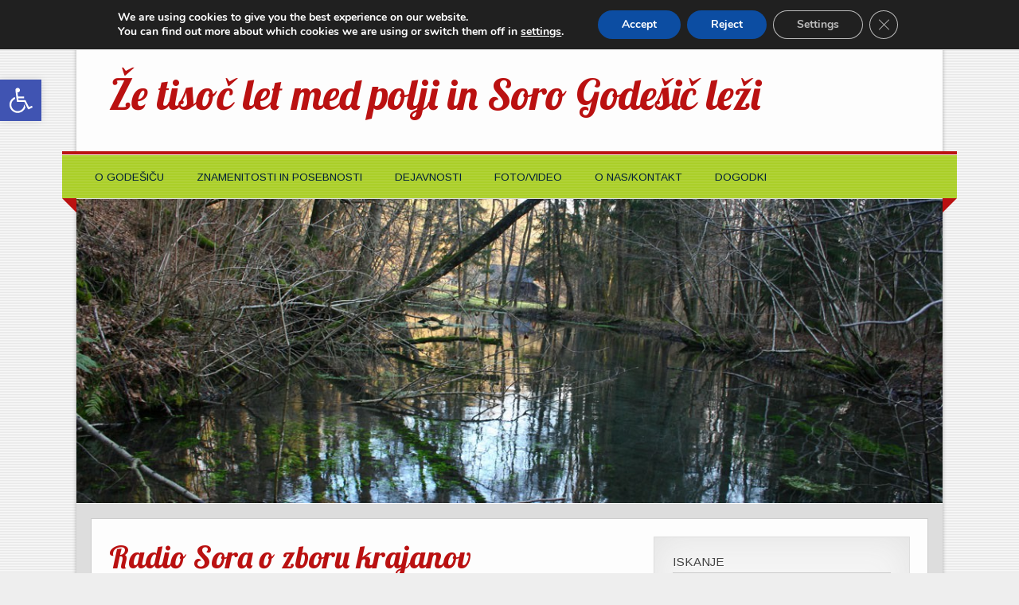

--- FILE ---
content_type: text/html; charset=UTF-8
request_url: https://www.godesic.si/radio-sora-o-zboru-krajanov/
body_size: 17167
content:
<!DOCTYPE html><!-- HTML 5 -->
<html lang="sl-SI" xmlns:og="http://ogp.me/ns#" xmlns:fb="http://ogp.me/ns/fb#">

<head>
<meta charset="UTF-8" />
<meta name="viewport" content="width=device-width, initial-scale=1">
<title>Radio Sora o zboru krajanov | Že tisoč let med polji in Soro Godešič leži</title>
<link rel="profile" href="http://gmpg.org/xfn/11" />
<link rel="pingback" href="https://www.godesic.si/xmlrpc.php" />

<!--[if lt IE 9]>
<script src="https://www.godesic.si/wp-content/themes/zeetasty/js/html5.js" type="text/javascript"></script>
<![endif]-->

	  <meta name='robots' content='max-image-preview:large' />
<link rel='dns-prefetch' href='//www.youtube.com' />
<link rel='dns-prefetch' href='//fonts.googleapis.com' />
<link rel='dns-prefetch' href='//s.w.org' />
<link rel="alternate" type="application/rss+xml" title="Že tisoč let med polji in Soro Godešič leži &raquo; Vir" href="https://www.godesic.si/feed/" />
<link rel="alternate" type="application/rss+xml" title="Že tisoč let med polji in Soro Godešič leži &raquo; Vir komentarjev" href="https://www.godesic.si/comments/feed/" />
		<!-- This site uses the Google Analytics by MonsterInsights plugin v8.10.1 - Using Analytics tracking - https://www.monsterinsights.com/ -->
							<script
				src="//www.googletagmanager.com/gtag/js?id=UA-113251541-1"  data-cfasync="false" data-wpfc-render="false" type="text/javascript" async></script>
			<script data-cfasync="false" data-wpfc-render="false" type="text/javascript">
				var mi_version = '8.10.1';
				var mi_track_user = true;
				var mi_no_track_reason = '';
				
								var disableStrs = [
															'ga-disable-UA-113251541-1',
									];

				/* Function to detect opted out users */
				function __gtagTrackerIsOptedOut() {
					for (var index = 0; index < disableStrs.length; index++) {
						if (document.cookie.indexOf(disableStrs[index] + '=true') > -1) {
							return true;
						}
					}

					return false;
				}

				/* Disable tracking if the opt-out cookie exists. */
				if (__gtagTrackerIsOptedOut()) {
					for (var index = 0; index < disableStrs.length; index++) {
						window[disableStrs[index]] = true;
					}
				}

				/* Opt-out function */
				function __gtagTrackerOptout() {
					for (var index = 0; index < disableStrs.length; index++) {
						document.cookie = disableStrs[index] + '=true; expires=Thu, 31 Dec 2099 23:59:59 UTC; path=/';
						window[disableStrs[index]] = true;
					}
				}

				if ('undefined' === typeof gaOptout) {
					function gaOptout() {
						__gtagTrackerOptout();
					}
				}
								window.dataLayer = window.dataLayer || [];

				window.MonsterInsightsDualTracker = {
					helpers: {},
					trackers: {},
				};
				if (mi_track_user) {
					function __gtagDataLayer() {
						dataLayer.push(arguments);
					}

					function __gtagTracker(type, name, parameters) {
						if (!parameters) {
							parameters = {};
						}

						if (parameters.send_to) {
							__gtagDataLayer.apply(null, arguments);
							return;
						}

						if (type === 'event') {
							
														parameters.send_to = monsterinsights_frontend.ua;
							__gtagDataLayer(type, name, parameters);
													} else {
							__gtagDataLayer.apply(null, arguments);
						}
					}

					__gtagTracker('js', new Date());
					__gtagTracker('set', {
						'developer_id.dZGIzZG': true,
											});
															__gtagTracker('config', 'UA-113251541-1', {"forceSSL":"true"} );
										window.gtag = __gtagTracker;										(function () {
						/* https://developers.google.com/analytics/devguides/collection/analyticsjs/ */
						/* ga and __gaTracker compatibility shim. */
						var noopfn = function () {
							return null;
						};
						var newtracker = function () {
							return new Tracker();
						};
						var Tracker = function () {
							return null;
						};
						var p = Tracker.prototype;
						p.get = noopfn;
						p.set = noopfn;
						p.send = function () {
							var args = Array.prototype.slice.call(arguments);
							args.unshift('send');
							__gaTracker.apply(null, args);
						};
						var __gaTracker = function () {
							var len = arguments.length;
							if (len === 0) {
								return;
							}
							var f = arguments[len - 1];
							if (typeof f !== 'object' || f === null || typeof f.hitCallback !== 'function') {
								if ('send' === arguments[0]) {
									var hitConverted, hitObject = false, action;
									if ('event' === arguments[1]) {
										if ('undefined' !== typeof arguments[3]) {
											hitObject = {
												'eventAction': arguments[3],
												'eventCategory': arguments[2],
												'eventLabel': arguments[4],
												'value': arguments[5] ? arguments[5] : 1,
											}
										}
									}
									if ('pageview' === arguments[1]) {
										if ('undefined' !== typeof arguments[2]) {
											hitObject = {
												'eventAction': 'page_view',
												'page_path': arguments[2],
											}
										}
									}
									if (typeof arguments[2] === 'object') {
										hitObject = arguments[2];
									}
									if (typeof arguments[5] === 'object') {
										Object.assign(hitObject, arguments[5]);
									}
									if ('undefined' !== typeof arguments[1].hitType) {
										hitObject = arguments[1];
										if ('pageview' === hitObject.hitType) {
											hitObject.eventAction = 'page_view';
										}
									}
									if (hitObject) {
										action = 'timing' === arguments[1].hitType ? 'timing_complete' : hitObject.eventAction;
										hitConverted = mapArgs(hitObject);
										__gtagTracker('event', action, hitConverted);
									}
								}
								return;
							}

							function mapArgs(args) {
								var arg, hit = {};
								var gaMap = {
									'eventCategory': 'event_category',
									'eventAction': 'event_action',
									'eventLabel': 'event_label',
									'eventValue': 'event_value',
									'nonInteraction': 'non_interaction',
									'timingCategory': 'event_category',
									'timingVar': 'name',
									'timingValue': 'value',
									'timingLabel': 'event_label',
									'page': 'page_path',
									'location': 'page_location',
									'title': 'page_title',
								};
								for (arg in args) {
																		if (!(!args.hasOwnProperty(arg) || !gaMap.hasOwnProperty(arg))) {
										hit[gaMap[arg]] = args[arg];
									} else {
										hit[arg] = args[arg];
									}
								}
								return hit;
							}

							try {
								f.hitCallback();
							} catch (ex) {
							}
						};
						__gaTracker.create = newtracker;
						__gaTracker.getByName = newtracker;
						__gaTracker.getAll = function () {
							return [];
						};
						__gaTracker.remove = noopfn;
						__gaTracker.loaded = true;
						window['__gaTracker'] = __gaTracker;
					})();
									} else {
										console.log("");
					(function () {
						function __gtagTracker() {
							return null;
						}

						window['__gtagTracker'] = __gtagTracker;
						window['gtag'] = __gtagTracker;
					})();
									}
			</script>
				<!-- / Google Analytics by MonsterInsights -->
				<script type="text/javascript">
			window._wpemojiSettings = {"baseUrl":"https:\/\/s.w.org\/images\/core\/emoji\/13.1.0\/72x72\/","ext":".png","svgUrl":"https:\/\/s.w.org\/images\/core\/emoji\/13.1.0\/svg\/","svgExt":".svg","source":{"concatemoji":"https:\/\/www.godesic.si\/wp-includes\/js\/wp-emoji-release.min.js?ver=5.8.12"}};
			!function(e,a,t){var n,r,o,i=a.createElement("canvas"),p=i.getContext&&i.getContext("2d");function s(e,t){var a=String.fromCharCode;p.clearRect(0,0,i.width,i.height),p.fillText(a.apply(this,e),0,0);e=i.toDataURL();return p.clearRect(0,0,i.width,i.height),p.fillText(a.apply(this,t),0,0),e===i.toDataURL()}function c(e){var t=a.createElement("script");t.src=e,t.defer=t.type="text/javascript",a.getElementsByTagName("head")[0].appendChild(t)}for(o=Array("flag","emoji"),t.supports={everything:!0,everythingExceptFlag:!0},r=0;r<o.length;r++)t.supports[o[r]]=function(e){if(!p||!p.fillText)return!1;switch(p.textBaseline="top",p.font="600 32px Arial",e){case"flag":return s([127987,65039,8205,9895,65039],[127987,65039,8203,9895,65039])?!1:!s([55356,56826,55356,56819],[55356,56826,8203,55356,56819])&&!s([55356,57332,56128,56423,56128,56418,56128,56421,56128,56430,56128,56423,56128,56447],[55356,57332,8203,56128,56423,8203,56128,56418,8203,56128,56421,8203,56128,56430,8203,56128,56423,8203,56128,56447]);case"emoji":return!s([10084,65039,8205,55357,56613],[10084,65039,8203,55357,56613])}return!1}(o[r]),t.supports.everything=t.supports.everything&&t.supports[o[r]],"flag"!==o[r]&&(t.supports.everythingExceptFlag=t.supports.everythingExceptFlag&&t.supports[o[r]]);t.supports.everythingExceptFlag=t.supports.everythingExceptFlag&&!t.supports.flag,t.DOMReady=!1,t.readyCallback=function(){t.DOMReady=!0},t.supports.everything||(n=function(){t.readyCallback()},a.addEventListener?(a.addEventListener("DOMContentLoaded",n,!1),e.addEventListener("load",n,!1)):(e.attachEvent("onload",n),a.attachEvent("onreadystatechange",function(){"complete"===a.readyState&&t.readyCallback()})),(n=t.source||{}).concatemoji?c(n.concatemoji):n.wpemoji&&n.twemoji&&(c(n.twemoji),c(n.wpemoji)))}(window,document,window._wpemojiSettings);
		</script>
		<style type="text/css">
img.wp-smiley,
img.emoji {
	display: inline !important;
	border: none !important;
	box-shadow: none !important;
	height: 1em !important;
	width: 1em !important;
	margin: 0 .07em !important;
	vertical-align: -0.1em !important;
	background: none !important;
	padding: 0 !important;
}
</style>
	<link rel='stylesheet' id='wp-block-library-css'  href='https://www.godesic.si/wp-includes/css/dist/block-library/style.min.css?ver=5.8.12' type='text/css' media='all' />
<link rel='stylesheet' id='wpda_youtube_gutenberg_css-css'  href='https://www.godesic.si/wp-content/plugins/youtube-video-player/admin/gutenberg/style.css?ver=5.8.12' type='text/css' media='all' />
<link rel='stylesheet' id='events-manager-css'  href='https://www.godesic.si/wp-content/plugins/events-manager/includes/css/events-manager.css?ver=6.1.1' type='text/css' media='all' />
<style id='events-manager-inline-css' type='text/css'>
body .em { --font-family : inherit; --font-weight : inherit; --font-size : 1em; --line-height : inherit; }
</style>
<link rel='stylesheet' id='bwg_fonts-css'  href='https://www.godesic.si/wp-content/plugins/photo-gallery/css/bwg-fonts/fonts.css?ver=0.0.1' type='text/css' media='all' />
<link rel='stylesheet' id='bwg_frontend-css'  href='https://www.godesic.si/wp-content/plugins/photo-gallery/css/styles.min.css?ver=2.5.20' type='text/css' media='all' />
<link rel='stylesheet' id='rss-news-display.css-css'  href='https://www.godesic.si/wp-content/plugins/rss-news-display/rss-news-display.css?ver=5.8.12' type='text/css' media='all' />
<link rel='stylesheet' id='wp-downloadmanager-css'  href='https://www.godesic.si/wp-content/plugins/wp-downloadmanager/download-css.css?ver=1.68.8' type='text/css' media='all' />
<link rel='stylesheet' id='wp-lightbox-2.min.css-css'  href='https://www.godesic.si/wp-content/plugins/wp-lightbox-2/styles/lightbox.min.css?ver=1.3.4' type='text/css' media='all' />
<link rel='stylesheet' id='_zeeTasty_stylesheet-css'  href='https://www.godesic.si/wp-content/themes/zeetasty/style.css?ver=1.0.7' type='text/css' media='all' />
<link rel='stylesheet' id='child-style-css'  href='https://www.godesic.si/wp-content/themes/zeetasty-child/style.css?ver=1.0' type='text/css' media='all' />
<link rel='stylesheet' id='themezee_zeeTasty_stylesheet-css'  href='https://www.godesic.si/wp-content/themes/zeetasty-child/style.css?ver=5.8.12' type='text/css' media='all' />
<link rel='stylesheet' id='themezee_default_font-css'  href='//fonts.googleapis.com/css?family=Arimo&#038;ver=5.8.12' type='text/css' media='all' />
<link rel='stylesheet' id='themezee_default_title_font-css'  href='//fonts.googleapis.com/css?family=Lobster&#038;ver=5.8.12' type='text/css' media='all' />
<link rel='stylesheet' id='pojo-a11y-css'  href='https://www.godesic.si/wp-content/plugins/pojo-accessibility/assets/css/style.min.css?ver=1.0.0' type='text/css' media='all' />
<link rel='stylesheet' id='moove_gdpr_frontend-css'  href='https://www.godesic.si/wp-content/plugins/gdpr-cookie-compliance/dist/styles/gdpr-main.css?ver=4.8.12' type='text/css' media='all' />
<style id='moove_gdpr_frontend-inline-css' type='text/css'>
#moove_gdpr_cookie_modal,#moove_gdpr_cookie_info_bar,.gdpr_cookie_settings_shortcode_content{font-family:Nunito,sans-serif}#moove_gdpr_save_popup_settings_button{background-color:#373737;color:#fff}#moove_gdpr_save_popup_settings_button:hover{background-color:#000}#moove_gdpr_cookie_info_bar .moove-gdpr-info-bar-container .moove-gdpr-info-bar-content a.mgbutton,#moove_gdpr_cookie_info_bar .moove-gdpr-info-bar-container .moove-gdpr-info-bar-content button.mgbutton{background-color:#0C4DA2}#moove_gdpr_cookie_modal .moove-gdpr-modal-content .moove-gdpr-modal-footer-content .moove-gdpr-button-holder a.mgbutton,#moove_gdpr_cookie_modal .moove-gdpr-modal-content .moove-gdpr-modal-footer-content .moove-gdpr-button-holder button.mgbutton,.gdpr_cookie_settings_shortcode_content .gdpr-shr-button.button-green{background-color:#0C4DA2;border-color:#0C4DA2}#moove_gdpr_cookie_modal .moove-gdpr-modal-content .moove-gdpr-modal-footer-content .moove-gdpr-button-holder a.mgbutton:hover,#moove_gdpr_cookie_modal .moove-gdpr-modal-content .moove-gdpr-modal-footer-content .moove-gdpr-button-holder button.mgbutton:hover,.gdpr_cookie_settings_shortcode_content .gdpr-shr-button.button-green:hover{background-color:#fff;color:#0C4DA2}#moove_gdpr_cookie_modal .moove-gdpr-modal-content .moove-gdpr-modal-close i,#moove_gdpr_cookie_modal .moove-gdpr-modal-content .moove-gdpr-modal-close span.gdpr-icon{background-color:#0C4DA2;border:1px solid #0C4DA2}#moove_gdpr_cookie_info_bar span.change-settings-button.focus-g,#moove_gdpr_cookie_info_bar span.change-settings-button:focus{-webkit-box-shadow:0 0 1px 3px #0C4DA2;-moz-box-shadow:0 0 1px 3px #0C4DA2;box-shadow:0 0 1px 3px #0C4DA2}#moove_gdpr_cookie_modal .moove-gdpr-modal-content .moove-gdpr-modal-close i:hover,#moove_gdpr_cookie_modal .moove-gdpr-modal-content .moove-gdpr-modal-close span.gdpr-icon:hover,#moove_gdpr_cookie_info_bar span[data-href]>u.change-settings-button{color:#0C4DA2}#moove_gdpr_cookie_modal .moove-gdpr-modal-content .moove-gdpr-modal-left-content #moove-gdpr-menu li.menu-item-selected a span.gdpr-icon,#moove_gdpr_cookie_modal .moove-gdpr-modal-content .moove-gdpr-modal-left-content #moove-gdpr-menu li.menu-item-selected button span.gdpr-icon{color:inherit}#moove_gdpr_cookie_modal .moove-gdpr-modal-content .moove-gdpr-modal-left-content #moove-gdpr-menu li a span.gdpr-icon,#moove_gdpr_cookie_modal .moove-gdpr-modal-content .moove-gdpr-modal-left-content #moove-gdpr-menu li button span.gdpr-icon{color:inherit}#moove_gdpr_cookie_modal .gdpr-acc-link{line-height:0;font-size:0;color:transparent;position:absolute}#moove_gdpr_cookie_modal .moove-gdpr-modal-content .moove-gdpr-modal-close:hover i,#moove_gdpr_cookie_modal .moove-gdpr-modal-content .moove-gdpr-modal-left-content #moove-gdpr-menu li a,#moove_gdpr_cookie_modal .moove-gdpr-modal-content .moove-gdpr-modal-left-content #moove-gdpr-menu li button,#moove_gdpr_cookie_modal .moove-gdpr-modal-content .moove-gdpr-modal-left-content #moove-gdpr-menu li button i,#moove_gdpr_cookie_modal .moove-gdpr-modal-content .moove-gdpr-modal-left-content #moove-gdpr-menu li a i,#moove_gdpr_cookie_modal .moove-gdpr-modal-content .moove-gdpr-tab-main .moove-gdpr-tab-main-content a:hover,#moove_gdpr_cookie_info_bar.moove-gdpr-dark-scheme .moove-gdpr-info-bar-container .moove-gdpr-info-bar-content a.mgbutton:hover,#moove_gdpr_cookie_info_bar.moove-gdpr-dark-scheme .moove-gdpr-info-bar-container .moove-gdpr-info-bar-content button.mgbutton:hover,#moove_gdpr_cookie_info_bar.moove-gdpr-dark-scheme .moove-gdpr-info-bar-container .moove-gdpr-info-bar-content a:hover,#moove_gdpr_cookie_info_bar.moove-gdpr-dark-scheme .moove-gdpr-info-bar-container .moove-gdpr-info-bar-content button:hover,#moove_gdpr_cookie_info_bar.moove-gdpr-dark-scheme .moove-gdpr-info-bar-container .moove-gdpr-info-bar-content span.change-settings-button:hover,#moove_gdpr_cookie_info_bar.moove-gdpr-dark-scheme .moove-gdpr-info-bar-container .moove-gdpr-info-bar-content u.change-settings-button:hover,#moove_gdpr_cookie_info_bar span[data-href]>u.change-settings-button,#moove_gdpr_cookie_info_bar.moove-gdpr-dark-scheme .moove-gdpr-info-bar-container .moove-gdpr-info-bar-content a.mgbutton.focus-g,#moove_gdpr_cookie_info_bar.moove-gdpr-dark-scheme .moove-gdpr-info-bar-container .moove-gdpr-info-bar-content button.mgbutton.focus-g,#moove_gdpr_cookie_info_bar.moove-gdpr-dark-scheme .moove-gdpr-info-bar-container .moove-gdpr-info-bar-content a.focus-g,#moove_gdpr_cookie_info_bar.moove-gdpr-dark-scheme .moove-gdpr-info-bar-container .moove-gdpr-info-bar-content button.focus-g,#moove_gdpr_cookie_info_bar.moove-gdpr-dark-scheme .moove-gdpr-info-bar-container .moove-gdpr-info-bar-content a.mgbutton:focus,#moove_gdpr_cookie_info_bar.moove-gdpr-dark-scheme .moove-gdpr-info-bar-container .moove-gdpr-info-bar-content button.mgbutton:focus,#moove_gdpr_cookie_info_bar.moove-gdpr-dark-scheme .moove-gdpr-info-bar-container .moove-gdpr-info-bar-content a:focus,#moove_gdpr_cookie_info_bar.moove-gdpr-dark-scheme .moove-gdpr-info-bar-container .moove-gdpr-info-bar-content button:focus,#moove_gdpr_cookie_info_bar.moove-gdpr-dark-scheme .moove-gdpr-info-bar-container .moove-gdpr-info-bar-content span.change-settings-button.focus-g,span.change-settings-button:focus,#moove_gdpr_cookie_info_bar.moove-gdpr-dark-scheme .moove-gdpr-info-bar-container .moove-gdpr-info-bar-content u.change-settings-button.focus-g,#moove_gdpr_cookie_info_bar.moove-gdpr-dark-scheme .moove-gdpr-info-bar-container .moove-gdpr-info-bar-content u.change-settings-button:focus{color:#0C4DA2}#moove_gdpr_cookie_modal.gdpr_lightbox-hide{display:none}
</style>
<link rel='stylesheet' id='dashicons-css'  href='https://www.godesic.si/wp-includes/css/dashicons.min.css?ver=5.8.12' type='text/css' media='all' />
<link rel='stylesheet' id='thickbox-css'  href='https://www.godesic.si/wp-includes/js/thickbox/thickbox.css?ver=5.8.12' type='text/css' media='all' />
<link rel='stylesheet' id='front_end_youtube_style-css'  href='https://www.godesic.si/wp-content/plugins/youtube-video-player/front_end/styles/baze_styles_youtube.css?ver=5.8.12' type='text/css' media='all' />
<script type='text/javascript' src='https://www.godesic.si/wp-content/plugins/google-analytics-for-wordpress/assets/js/frontend-gtag.js?ver=8.10.1' id='monsterinsights-frontend-script-js'></script>
<script data-cfasync="false" data-wpfc-render="false" type="text/javascript" id='monsterinsights-frontend-script-js-extra'>/* <![CDATA[ */
var monsterinsights_frontend = {"js_events_tracking":"true","download_extensions":"doc,pdf,ppt,zip,xls,docx,pptx,xlsx","inbound_paths":"[]","home_url":"https:\/\/www.godesic.si","hash_tracking":"false","ua":"UA-113251541-1","v4_id":""};/* ]]> */
</script>
<script type='text/javascript' src='https://www.godesic.si/wp-includes/js/jquery/jquery.min.js?ver=3.6.0' id='jquery-core-js'></script>
<script type='text/javascript' src='https://www.godesic.si/wp-includes/js/jquery/jquery-migrate.min.js?ver=3.3.2' id='jquery-migrate-js'></script>
<script type='text/javascript' src='https://www.godesic.si/wp-includes/js/jquery/ui/core.min.js?ver=1.12.1' id='jquery-ui-core-js'></script>
<script type='text/javascript' src='https://www.godesic.si/wp-includes/js/jquery/ui/mouse.min.js?ver=1.12.1' id='jquery-ui-mouse-js'></script>
<script type='text/javascript' src='https://www.godesic.si/wp-includes/js/jquery/ui/sortable.min.js?ver=1.12.1' id='jquery-ui-sortable-js'></script>
<script type='text/javascript' src='https://www.godesic.si/wp-includes/js/jquery/ui/datepicker.min.js?ver=1.12.1' id='jquery-ui-datepicker-js'></script>
<script type='text/javascript' id='jquery-ui-datepicker-js-after'>
jQuery(document).ready(function(jQuery){jQuery.datepicker.setDefaults({"closeText":"Zapri","currentText":"Danes","monthNames":["januar","februar","marec","april","maj","junij","julij","avgust","september","oktober","november","december"],"monthNamesShort":["Jan","Feb","Mar","Apr","Maj","Jun","Jul","Avg","Sep","Okt","Nov","Dec"],"nextText":"Naprej","prevText":"Prej\u0161nja","dayNames":["nedelja","ponedeljek","torek","sreda","\u010detrtek","petek","sobota"],"dayNamesShort":["ned","pon","tor","sre","\u010det","pet","sob"],"dayNamesMin":["N","P","T","S","\u010c","P","S"],"dateFormat":"d MM yy","firstDay":1,"isRTL":false});});
</script>
<script type='text/javascript' src='https://www.godesic.si/wp-content/plugins/events-manager/includes/external/selectize/js/standalone/selectize.js?ver=6.1.1' id='em-selectize-js'></script>
<script type='text/javascript' src='https://www.godesic.si/wp-includes/js/jquery/ui/resizable.min.js?ver=1.12.1' id='jquery-ui-resizable-js'></script>
<script type='text/javascript' src='https://www.godesic.si/wp-includes/js/jquery/ui/draggable.min.js?ver=1.12.1' id='jquery-ui-draggable-js'></script>
<script type='text/javascript' src='https://www.godesic.si/wp-includes/js/jquery/ui/controlgroup.min.js?ver=1.12.1' id='jquery-ui-controlgroup-js'></script>
<script type='text/javascript' src='https://www.godesic.si/wp-includes/js/jquery/ui/checkboxradio.min.js?ver=1.12.1' id='jquery-ui-checkboxradio-js'></script>
<script type='text/javascript' src='https://www.godesic.si/wp-includes/js/jquery/ui/button.min.js?ver=1.12.1' id='jquery-ui-button-js'></script>
<script type='text/javascript' src='https://www.godesic.si/wp-includes/js/jquery/ui/dialog.min.js?ver=1.12.1' id='jquery-ui-dialog-js'></script>
<script type='text/javascript' id='events-manager-js-extra'>
/* <![CDATA[ */
var EM = {"ajaxurl":"https:\/\/www.godesic.si\/wp-admin\/admin-ajax.php","locationajaxurl":"https:\/\/www.godesic.si\/wp-admin\/admin-ajax.php?action=locations_search","firstDay":"1","locale":"sl","dateFormat":"yy-mm-dd","ui_css":"https:\/\/www.godesic.si\/wp-content\/plugins\/events-manager\/includes\/css\/jquery-ui\/build.css","selectize_css":"https:\/\/www.godesic.si\/wp-content\/plugins\/events-manager\/includes\/external\/selectize\/css\/selectize.bootstrap5.min.css","show24hours":"1","is_ssl":"1","autocomplete_limit":"10","calendar":{"breakpoints":{"small":560,"medium":908,"large":false}},"datepicker":{"format":"d\/m\/Y","locale":"sl"},"search":{"breakpoints":{"small":650,"medium":850,"full":false}},"google_maps_api":"AIzaSyCirQIEWdX9o0ySQVLK8PMtu0As5nXj3X8","txt_search":"Search","txt_searching":"Iskanje ...","txt_loading":"Nalaganje ..."};
/* ]]> */
</script>
<script type='text/javascript' src='https://www.godesic.si/wp-content/plugins/events-manager/includes/js/events-manager.js?ver=6.1.1' id='events-manager-js'></script>
<script type='text/javascript' src='https://www.godesic.si/wp-content/plugins/events-manager/includes/external/flatpickr/l10n/sl.js?ver=6.1.1' id='em-flatpickr-localization-js'></script>
<script type='text/javascript' id='bwg_frontend-js-extra'>
/* <![CDATA[ */
var bwg_objectsL10n = {"bwg_field_required":"field is required.","bwg_mail_validation":"This is not a valid email address.","bwg_search_result":"There are no images matching your search.","bwg_select_tag":"Select Tag","bwg_order_by":"Order By","bwg_search":"Search","bwg_show_ecommerce":"Show Ecommerce","bwg_hide_ecommerce":"Hide Ecommerce","bwg_show_comments":"Show Comments","bwg_hide_comments":"Hide Comments","bwg_restore":"Restore","bwg_maximize":"Maximize","bwg_fullscreen":"Fullscreen","bwg_exit_fullscreen":"Exit Fullscreen","bwg_search_tag":"SEARCH...","bwg_tag_no_match":"No tags found","bwg_all_tags_selected":"All tags selected","bwg_tags_selected":"tags selected","play":"Play","pause":"Pause","is_pro":"1","bwg_play":"Play","bwg_pause":"Pause","bwg_hide_info":"Hide info","bwg_show_info":"Show info","bwg_hide_rating":"Hide rating","bwg_show_rating":"Show rating","ok":"Ok","cancel":"Cancel","select_all":"Select all"};
/* ]]> */
</script>
<script type='text/javascript' src='https://www.godesic.si/wp-content/plugins/photo-gallery/js/scripts.min.js?ver=2.5.20' id='bwg_frontend-js'></script>
<script type='text/javascript' src='https://www.godesic.si/wp-content/plugins/rss-news-display/js/jquery.cycle.all.min.js?ver=5.8.12' id='jquery.cycle.all.min-js'></script>
<script type='text/javascript' src='https://www.godesic.si/wp-content/plugins/rss-slider-on-post/rss-slider-on-post.js?ver=5.8.12' id='rss-slider-on-post-js'></script>
<script type='text/javascript' src='https://www.godesic.si/wp-content/plugins/youtube-video-player/front_end/scripts/youtube_embed_front_end.js?ver=5.8.12' id='youtube_front_end_api_js-js'></script>
<script type='text/javascript' src='https://www.youtube.com/iframe_api?ver=5.8.12' id='youtube_api_js-js'></script>
<link rel="https://api.w.org/" href="https://www.godesic.si/wp-json/" /><link rel="alternate" type="application/json" href="https://www.godesic.si/wp-json/wp/v2/posts/1293" /><link rel="EditURI" type="application/rsd+xml" title="RSD" href="https://www.godesic.si/xmlrpc.php?rsd" />
<link rel="wlwmanifest" type="application/wlwmanifest+xml" href="https://www.godesic.si/wp-includes/wlwmanifest.xml" /> 
<meta name="generator" content="WordPress 5.8.12" />
<link rel="canonical" href="https://www.godesic.si/radio-sora-o-zboru-krajanov/" />
<link rel='shortlink' href='https://www.godesic.si/?p=1293' />
<link rel="alternate" type="application/json+oembed" href="https://www.godesic.si/wp-json/oembed/1.0/embed?url=https%3A%2F%2Fwww.godesic.si%2Fradio-sora-o-zboru-krajanov%2F" />
<link rel="alternate" type="text/xml+oembed" href="https://www.godesic.si/wp-json/oembed/1.0/embed?url=https%3A%2F%2Fwww.godesic.si%2Fradio-sora-o-zboru-krajanov%2F&#038;format=xml" />
<style type="text/css"></style><style type="text/css">
#pojo-a11y-toolbar .pojo-a11y-toolbar-toggle a{ background-color: #4054b2;	color: #ffffff;}
#pojo-a11y-toolbar .pojo-a11y-toolbar-overlay, #pojo-a11y-toolbar .pojo-a11y-toolbar-overlay ul.pojo-a11y-toolbar-items.pojo-a11y-links{ border-color: #4054b2;}
body.pojo-a11y-focusable a:focus{ outline-style: solid !important;	outline-width: 1px !important;	outline-color: #FF0000 !important;}
#pojo-a11y-toolbar{ top: 100px !important;}
#pojo-a11y-toolbar .pojo-a11y-toolbar-overlay{ background-color: #ffffff;}
#pojo-a11y-toolbar .pojo-a11y-toolbar-overlay ul.pojo-a11y-toolbar-items li.pojo-a11y-toolbar-item a, #pojo-a11y-toolbar .pojo-a11y-toolbar-overlay p.pojo-a11y-toolbar-title{ color: #333333;}
#pojo-a11y-toolbar .pojo-a11y-toolbar-overlay ul.pojo-a11y-toolbar-items li.pojo-a11y-toolbar-item a.active{ background-color: #4054b2;	color: #ffffff;}
@media (max-width: 767px) { #pojo-a11y-toolbar { top: 50px !important; } }</style><style type="text/css" id="custom-background-css">
body.custom-background { background-image: url("https://www.godesic.si/wp-content/themes/zeetasty/images/background.png"); background-position: left top; background-size: auto; background-repeat: repeat; background-attachment: scroll; }
</style>
	<link rel="icon" href="https://www.godesic.si/wp-content/uploads/2017/01/ks-60x60.png" sizes="32x32" />
<link rel="icon" href="https://www.godesic.si/wp-content/uploads/2017/01/ks.png" sizes="192x192" />
<link rel="apple-touch-icon" href="https://www.godesic.si/wp-content/uploads/2017/01/ks-180x180.png" />
<meta name="msapplication-TileImage" content="https://www.godesic.si/wp-content/uploads/2017/01/ks.png" />

<!-- START - Open Graph and Twitter Card Tags 3.2.0 -->
 <!-- Facebook Open Graph -->
  <meta property="og:site_name" content="Že tisoč let med polji in Soro Godešič leži"/>
  <meta property="og:title" content="Radio Sora o zboru krajanov"/>
  <meta property="og:url" content="https://www.godesic.si/radio-sora-o-zboru-krajanov/"/>
  <meta property="og:type" content="article"/>
  <meta property="og:description" content="Na spodnji povezavi lahko poslušate oddajo, ki je bila objavljena na Radiu Sora o ponedeljkovem zboru krajanov v Retečah.

http://www.radio-sora.si/poudarjeno/379"/>
  <meta property="og:image" content="https://www.godesic.si/wp-content/uploads/2015/10/godesic_logo1.png"/>
  <meta property="og:image:url" content="https://www.godesic.si/wp-content/uploads/2015/10/godesic_logo1.png"/>
  <meta property="og:image:secure_url" content="https://www.godesic.si/wp-content/uploads/2015/10/godesic_logo1.png"/>
 <!-- Google+ / Schema.org -->
  <meta itemprop="name" content="Radio Sora o zboru krajanov"/>
  <meta itemprop="headline" content="Radio Sora o zboru krajanov"/>
  <meta itemprop="description" content="Na spodnji povezavi lahko poslušate oddajo, ki je bila objavljena na Radiu Sora o ponedeljkovem zboru krajanov v Retečah.

http://www.radio-sora.si/poudarjeno/379"/>
  <meta itemprop="image" content="https://www.godesic.si/wp-content/uploads/2015/10/godesic_logo1.png"/>
  <meta itemprop="datePublished" content="2015-02-04"/>
  <meta itemprop="dateModified" content="2015-02-04T12:20:01+01:00" />
  <meta itemprop="author" content="Matej Novinec"/>
 <!-- Twitter Cards -->
 <!-- SEO -->
  <meta name="author" content="Matej Novinec"/>
 <!-- Misc. tags -->
 <!-- is_singular -->
<!-- END - Open Graph and Twitter Card Tags 3.2.0 -->
	
</head>

<body class="post-template-default single single-post postid-1293 single-format-standard custom-background">

<div id="wrapper" class="hfeed">
	
		<header id="header" class="clearfix" role="banner">

		<div id="logo">
		
			<a href="https://www.godesic.si/" title="Že tisoč let med polji in Soro Godešič leži" rel="home">
						<h1 class="site-title">Že tisoč let med polji in Soro Godešič leži</h1>
					</a>
			
				
		</div>

	</header>
	
	<nav id="mainnav" class="clearfix" role="navigation">
		<div id="mainnav-border"></div>
			<ul id="mainnav-menu" class="menu"><li id="menu-item-2473" class="menu-item menu-item-type-post_type menu-item-object-page menu-item-has-children menu-item-2473"><a href="https://www.godesic.si/o-godesicu/">O Godešiču</a>
<ul class="sub-menu">
	<li id="menu-item-2474" class="menu-item menu-item-type-post_type menu-item-object-page menu-item-2474"><a href="https://www.godesic.si/o-godesicu/kje-se-nahaja/">Kje se nahaja</a></li>
	<li id="menu-item-2475" class="menu-item menu-item-type-post_type menu-item-object-page menu-item-2475"><a href="https://www.godesic.si/o-godesicu/kaksne-naravne-danosti-ga-obdajajo/">Kakšne naravne danosti ga obdajajo</a></li>
	<li id="menu-item-2476" class="menu-item menu-item-type-post_type menu-item-object-page menu-item-2476"><a href="https://www.godesic.si/o-godesicu/kdo-so-prebivalci-in-s-cim-se-ukvarjajo/">Kdo so prebivalci in s čim se ukvarjajo</a></li>
</ul>
</li>
<li id="menu-item-2477" class="menu-item menu-item-type-post_type menu-item-object-page menu-item-has-children menu-item-2477"><a href="https://www.godesic.si/znamenitosti-in-posebnosti/">Znamenitosti in posebnosti</a>
<ul class="sub-menu">
	<li id="menu-item-2478" class="menu-item menu-item-type-post_type menu-item-object-page menu-item-2478"><a href="https://www.godesic.si/znamenitosti-in-posebnosti/zgodovinski-pregled/">Zgodovinski pregled</a></li>
	<li id="menu-item-2479" class="menu-item menu-item-type-post_type menu-item-object-page menu-item-2479"><a href="https://www.godesic.si/znamenitosti-in-posebnosti/kulturna-dediscina/">Kulturna dediščina</a></li>
	<li id="menu-item-2480" class="menu-item menu-item-type-post_type menu-item-object-page menu-item-2480"><a href="https://www.godesic.si/znamenitosti-in-posebnosti/naravna-dediscina/">Naravna dediščina</a></li>
	<li id="menu-item-2481" class="menu-item menu-item-type-post_type menu-item-object-page menu-item-2481"><a href="https://www.godesic.si/znamenitosti-in-posebnosti/ucna-sprehajalna-pot/">Učna sprehajalna pot</a></li>
</ul>
</li>
<li id="menu-item-2482" class="menu-item menu-item-type-post_type menu-item-object-page menu-item-has-children menu-item-2482"><a href="https://www.godesic.si/dejavnosti/">Dejavnosti</a>
<ul class="sub-menu">
	<li id="menu-item-2483" class="menu-item menu-item-type-post_type menu-item-object-page menu-item-has-children menu-item-2483"><a href="https://www.godesic.si/dejavnosti/krajevna-skupnost/">Krajevna skupnost</a>
	<ul class="sub-menu">
		<li id="menu-item-2484" class="menu-item menu-item-type-post_type menu-item-object-page menu-item-2484"><a href="https://www.godesic.si/dejavnosti/krajevna-skupnost/glasilo-ks-dobrave/">Glasilo KS Dobrave</a></li>
		<li id="menu-item-2485" class="menu-item menu-item-type-post_type menu-item-object-page menu-item-has-children menu-item-2485"><a href="https://www.godesic.si/dejavnosti/krajevna-skupnost/seje-sveta-ks/">Seje sveta KS</a>
		<ul class="sub-menu">
			<li id="menu-item-2486" class="menu-item menu-item-type-post_type menu-item-object-page menu-item-2486"><a href="https://www.godesic.si/dejavnosti/krajevna-skupnost/seje-sveta-ks/seje-sveta-ks-2010-2014/">Seje sveta KS 2010 – 2014</a></li>
			<li id="menu-item-2566" class="menu-item menu-item-type-post_type menu-item-object-page menu-item-2566"><a href="https://www.godesic.si/dejavnosti/krajevna-skupnost/seje-sveta-ks/seje-sveta-ks-2014-2018/">Seje sveta KS 2014 – 2018</a></li>
			<li id="menu-item-3436" class="menu-item menu-item-type-post_type menu-item-object-page menu-item-3436"><a href="https://www.godesic.si/dejavnosti/krajevna-skupnost/seje-sveta-ks/seje-sveta-ks-2018-2022/">Seje sveta KS 2018 – 2022</a></li>
			<li id="menu-item-3435" class="menu-item menu-item-type-post_type menu-item-object-page menu-item-3435"><a href="https://www.godesic.si/?page_id=3432">Seje sveta KS 2022 – 2026</a></li>
		</ul>
</li>
	</ul>
</li>
	<li id="menu-item-2487" class="menu-item menu-item-type-post_type menu-item-object-page menu-item-2487"><a href="https://www.godesic.si/dejavnosti/sportno-drustvo-kondor/">Športno društvo Kondor</a></li>
	<li id="menu-item-2488" class="menu-item menu-item-type-post_type menu-item-object-page menu-item-2488"><a href="https://www.godesic.si/dejavnosti/krajevna-organizacija-rdecega-kriza/">Krajevna organizacija Rdečega križa</a></li>
	<li id="menu-item-3437" class="menu-item menu-item-type-custom menu-item-object-custom menu-item-3437"><a href="https://gasilci.godesic.si">Gasilsko društvo Godešič</a></li>
	<li id="menu-item-2490" class="menu-item menu-item-type-post_type menu-item-object-page menu-item-2490"><a href="https://www.godesic.si/dejavnosti/dvorana-ks/">Dvorana KS</a></li>
</ul>
</li>
<li id="menu-item-2491" class="menu-item menu-item-type-post_type menu-item-object-page menu-item-has-children menu-item-2491"><a href="https://www.godesic.si/fotogalerija/">Foto/video</a>
<ul class="sub-menu">
	<li id="menu-item-2492" class="menu-item menu-item-type-post_type menu-item-object-page menu-item-2492"><a href="https://www.godesic.si/fotogalerija/fotogalerije/">Fotogalerije</a></li>
	<li id="menu-item-2493" class="menu-item menu-item-type-post_type menu-item-object-page menu-item-2493"><a href="https://www.godesic.si/fotogalerija/video-arhiv/">Video arhiv</a></li>
</ul>
</li>
<li id="menu-item-2494" class="menu-item menu-item-type-post_type menu-item-object-page menu-item-2494"><a href="https://www.godesic.si/stiki/">O nas/kontakt</a></li>
<li id="menu-item-2495" class="menu-item menu-item-type-post_type menu-item-object-page menu-item-2495"><a href="https://www.godesic.si/events/">Dogodki</a></li>
</ul>	</nav>
	<div id="mainnav-bg-wrap"><div id="mainnav-bg"></div></div>
	
				<div id="custom-header" class="header-image">
			
			<img src="https://www.godesic.si/wp-content/uploads/2014/01/cropped-IMG_3364.jpg" width="1140" height="400" alt="Struga Mlinar" srcset="https://www.godesic.si/wp-content/uploads/2014/01/cropped-IMG_3364.jpg 1140w, https://www.godesic.si/wp-content/uploads/2014/01/cropped-IMG_3364-300x105.jpg 300w, https://www.godesic.si/wp-content/uploads/2014/01/cropped-IMG_3364-1024x359.jpg 1024w" sizes="(max-width: 1140px) 100vw, 1140px" />			</div>
		
		
	<div id="wrap">
		
		<section id="content" class="primary" role="main">
		
		
	<article id="post-1293" class="post-1293 post type-post status-publish format-standard hentry category-nekategorizirano">
	
		<h2 class="post-title">Radio Sora o zboru krajanov</h2>
		<div class="postmeta">		<span class="meta-date">
		Posted on <a href="https://www.godesic.si/radio-sora-o-zboru-krajanov/" title="12:20" rel="bookmark"><time datetime="2015-02-04T12:20:01+01:00">4 februarja 2015</time></a>		</span>
		<span class="meta-author sep">
		by <a href="https://www.godesic.si/author/mnovinec/" title="View all posts by Matej Novinec" rel="author">Matej Novinec</a>		</span>
		</div>
			
		<div class="entry clearfix">
						<p>Na spodnji povezavi lahko poslušate oddajo, ki je bila objavljena na Radiu Sora o ponedeljkovem zboru krajanov v Retečah.</p>
<p><a title="http://www.radio-sora.si/poudarjeno/379" href="http://www.radio-sora.si/poudarjeno/379" target="_blank">http://www.radio-sora.si/<wbr />poudarjeno/379</a></p>
			
			<!-- <rdf:RDF xmlns:rdf="http://www.w3.org/1999/02/22-rdf-syntax-ns#"
			xmlns:dc="http://purl.org/dc/elements/1.1/"
			xmlns:trackback="http://madskills.com/public/xml/rss/module/trackback/">
		<rdf:Description rdf:about="https://www.godesic.si/radio-sora-o-zboru-krajanov/"
    dc:identifier="https://www.godesic.si/radio-sora-o-zboru-krajanov/"
    dc:title="Radio Sora o zboru krajanov"
    trackback:ping="https://www.godesic.si/radio-sora-o-zboru-krajanov/trackback/" />
</rdf:RDF> -->			
		</div>
				
		<div class="postinfo">		<span class="meta-category">
			Posted in <a href="https://www.godesic.si/category/nekategorizirano/" rel="category tag">Prispevki KS Godešič</a>		</span>
		
	</div>

	</article>			
		

<div id="comments">


			<p class="nocomments">Comments are closed.</p>
		


</div>		
		</section>
		
		
<section id="sidebar" class="secondary clearfix" role="complementary">
	
	<aside id="search-2" class="widget widget_search"><h3 class="widgettitle">Iskanje</h3>
	<form role="search" method="get" id="searchform" action="https://www.godesic.si/">
		<input type="text" value="" name="s" id="s" placeholder="Search..." />
		<input type="submit" id="searchsubmit" value="" />
	</form>
</aside><aside id="downloads-2" class="widget widget_downloads"><h3 class="widgettitle">Zapisniki sej KS</h3><ul>
<li><a href="https://www.godesic.si/?dl_name=KS_seja_8._jan_2024_zapisnik.pdf">Zapisnik 8. seje</a></li><li><a href="https://www.godesic.si/?dl_name=KS_seja_7_nov_2023_zapisnik.pdf">Zapisnik 7. seje</a></li><li><a href="https://www.godesic.si/?dl_name=KS_seja_6._okt_2023_zapisnik.pdf">Zapisnik 6. seje</a></li><li><a href="https://www.godesic.si/?dl_name=KS_seja_5_zapisnik_sept_2023.pdf">Zapisnik 5. seje</a></li><li><a href="https://www.godesic.si/?dl_name=Zapisnik_4.seje_KS_Godesic.docx">Zapisnik 4. seje</a></li></ul>
</aside><aside id="em_widget-2" class="widget widget_em_widget"><h3 class="widgettitle">Dogodki</h3><div class="em pixelbones em-list-widget em-events-widget"><ul><li class="no-events"><div class="em-list-no-items">Ni bodočih dogodkov</div></li></ul></div></aside><aside id="text-5" class="widget widget_text"><h3 class="widgettitle">Rezultati meritev delcev PM10 na Godešiču</h3>			<div class="textwidget"><p><a href="https://www.godesic.si/wp-content/uploads/2019/03/PR18-GODESICzrak-december.pdf">December</a><br />
<a href="https://www.godesic.si/wp-content/uploads/2019/03/PR19-GODESICzrak-januar.pdf">Januar</a><br />
<a href="https://www.godesic.si/wp-content/uploads/2019/03/PR19-GODESICzrak-februar.pdf">Februar</a><br />
<a href="https://www.godesic.si/wp-content/uploads/2019/10/GODESIC-zrak-marec.pdf">Marec</a><br />
<a href="https://www.godesic.si/wp-content/uploads/2019/10/GODESIC-zrak-april.pdf">April</a><br />
<a href="https://www.godesic.si/wp-content/uploads/2019/10/GODESIC-zrak-maj.pdf">Maj</a><br />
<a href="https://www.godesic.si/wp-content/uploads/2019/10/GODESIC-zrak-junij.pdf">Junij</a><br />
<a href="https://www.godesic.si/wp-content/uploads/2019/12/207700PR19-SKOFJALOKAzrak-julij.pdf">Julij</a><br />
<a href="https://www.godesic.si/wp-content/uploads/2019/12/207701PR19-SKOFJALOKAzrak-avgust.pdf">Avgust</a><br />
<a href="https://www.godesic.si/wp-content/uploads/2019/12/215404PR19-SKOFJALOKAzrak-september.pdf">September</a><br />
<a href="https://www.godesic.si/wp-content/uploads/2019/12/221852PR19-SKOFJALOKAzrak-oktober.pdf">Oktober</a></p>
</div>
		</aside><aside id="rss-3" class="widget widget_rss"><h3 class="widgettitle"><a class="rsswidget" href="http://kondor.godesic.si"><img class="rss-widget-icon" style="border:0" width="14" height="14" src="https://www.godesic.si/wp-includes/images/rss.png" alt="RSS" /></a> <a class="rsswidget" href="https://kondor.godesic.si/">Zadnje novice na ŠD Kondor</a></h3><ul><li><a class='rsswidget' href='https://kondor.godesic.si/svecano-odprtje-novega-nogometnega-igrisca-z-umetno-travo-v-gorajtah/'>Svečano odprtje novega nogometnega igrišča z umetno travo v Gorajtah</a> <span class="rss-date">13 novembra 2019</span></li><li><a class='rsswidget' href='https://kondor.godesic.si/2-kondorjev-veteranski-turnir/'>2. Kondorjev veteranski turnir</a> <span class="rss-date">24 septembra 2019</span></li><li><a class='rsswidget' href='https://kondor.godesic.si/turnir-veteranov-sodrazica-2019/'>Turnir veteranov Sodražica 2019</a> <span class="rss-date">20 junija 2019</span></li></ul></aside><aside id="archives-2" class="widget widget_archive"><h3 class="widgettitle">Arhivi</h3>		<label class="screen-reader-text" for="archives-dropdown-2">Arhivi</label>
		<select id="archives-dropdown-2" name="archive-dropdown">
			
			<option value="">Izberite mesec</option>
				<option value='https://www.godesic.si/2024/12/'> december 2024 </option>
	<option value='https://www.godesic.si/2024/11/'> november 2024 </option>
	<option value='https://www.godesic.si/2024/06/'> junij 2024 </option>
	<option value='https://www.godesic.si/2024/05/'> maj 2024 </option>
	<option value='https://www.godesic.si/2024/04/'> april 2024 </option>
	<option value='https://www.godesic.si/2024/03/'> marec 2024 </option>
	<option value='https://www.godesic.si/2024/01/'> januar 2024 </option>
	<option value='https://www.godesic.si/2023/12/'> december 2023 </option>
	<option value='https://www.godesic.si/2023/11/'> november 2023 </option>
	<option value='https://www.godesic.si/2023/08/'> avgust 2023 </option>
	<option value='https://www.godesic.si/2023/06/'> junij 2023 </option>
	<option value='https://www.godesic.si/2023/05/'> maj 2023 </option>
	<option value='https://www.godesic.si/2023/04/'> april 2023 </option>
	<option value='https://www.godesic.si/2023/03/'> marec 2023 </option>
	<option value='https://www.godesic.si/2023/01/'> januar 2023 </option>
	<option value='https://www.godesic.si/2022/12/'> december 2022 </option>
	<option value='https://www.godesic.si/2022/08/'> avgust 2022 </option>
	<option value='https://www.godesic.si/2022/06/'> junij 2022 </option>
	<option value='https://www.godesic.si/2022/03/'> marec 2022 </option>
	<option value='https://www.godesic.si/2022/02/'> februar 2022 </option>
	<option value='https://www.godesic.si/2021/06/'> junij 2021 </option>
	<option value='https://www.godesic.si/2021/05/'> maj 2021 </option>
	<option value='https://www.godesic.si/2021/04/'> april 2021 </option>
	<option value='https://www.godesic.si/2021/03/'> marec 2021 </option>
	<option value='https://www.godesic.si/2021/02/'> februar 2021 </option>
	<option value='https://www.godesic.si/2020/12/'> december 2020 </option>
	<option value='https://www.godesic.si/2020/11/'> november 2020 </option>
	<option value='https://www.godesic.si/2020/10/'> oktober 2020 </option>
	<option value='https://www.godesic.si/2020/09/'> september 2020 </option>
	<option value='https://www.godesic.si/2020/06/'> junij 2020 </option>
	<option value='https://www.godesic.si/2020/04/'> april 2020 </option>
	<option value='https://www.godesic.si/2020/03/'> marec 2020 </option>
	<option value='https://www.godesic.si/2020/02/'> februar 2020 </option>
	<option value='https://www.godesic.si/2019/12/'> december 2019 </option>
	<option value='https://www.godesic.si/2019/11/'> november 2019 </option>
	<option value='https://www.godesic.si/2019/10/'> oktober 2019 </option>
	<option value='https://www.godesic.si/2019/09/'> september 2019 </option>
	<option value='https://www.godesic.si/2019/08/'> avgust 2019 </option>
	<option value='https://www.godesic.si/2019/06/'> junij 2019 </option>
	<option value='https://www.godesic.si/2019/05/'> maj 2019 </option>
	<option value='https://www.godesic.si/2019/04/'> april 2019 </option>
	<option value='https://www.godesic.si/2019/03/'> marec 2019 </option>
	<option value='https://www.godesic.si/2019/01/'> januar 2019 </option>
	<option value='https://www.godesic.si/2018/12/'> december 2018 </option>
	<option value='https://www.godesic.si/2018/11/'> november 2018 </option>
	<option value='https://www.godesic.si/2018/10/'> oktober 2018 </option>
	<option value='https://www.godesic.si/2018/09/'> september 2018 </option>
	<option value='https://www.godesic.si/2018/08/'> avgust 2018 </option>
	<option value='https://www.godesic.si/2018/06/'> junij 2018 </option>
	<option value='https://www.godesic.si/2018/05/'> maj 2018 </option>
	<option value='https://www.godesic.si/2018/04/'> april 2018 </option>
	<option value='https://www.godesic.si/2018/03/'> marec 2018 </option>
	<option value='https://www.godesic.si/2018/02/'> februar 2018 </option>
	<option value='https://www.godesic.si/2018/01/'> januar 2018 </option>
	<option value='https://www.godesic.si/2017/12/'> december 2017 </option>
	<option value='https://www.godesic.si/2017/11/'> november 2017 </option>
	<option value='https://www.godesic.si/2017/09/'> september 2017 </option>
	<option value='https://www.godesic.si/2017/08/'> avgust 2017 </option>
	<option value='https://www.godesic.si/2017/07/'> julij 2017 </option>
	<option value='https://www.godesic.si/2017/06/'> junij 2017 </option>
	<option value='https://www.godesic.si/2017/05/'> maj 2017 </option>
	<option value='https://www.godesic.si/2017/04/'> april 2017 </option>
	<option value='https://www.godesic.si/2017/03/'> marec 2017 </option>
	<option value='https://www.godesic.si/2017/02/'> februar 2017 </option>
	<option value='https://www.godesic.si/2017/01/'> januar 2017 </option>
	<option value='https://www.godesic.si/2016/12/'> december 2016 </option>
	<option value='https://www.godesic.si/2016/11/'> november 2016 </option>
	<option value='https://www.godesic.si/2016/10/'> oktober 2016 </option>
	<option value='https://www.godesic.si/2016/09/'> september 2016 </option>
	<option value='https://www.godesic.si/2016/08/'> avgust 2016 </option>
	<option value='https://www.godesic.si/2016/07/'> julij 2016 </option>
	<option value='https://www.godesic.si/2016/06/'> junij 2016 </option>
	<option value='https://www.godesic.si/2016/05/'> maj 2016 </option>
	<option value='https://www.godesic.si/2016/04/'> april 2016 </option>
	<option value='https://www.godesic.si/2016/03/'> marec 2016 </option>
	<option value='https://www.godesic.si/2016/02/'> februar 2016 </option>
	<option value='https://www.godesic.si/2015/12/'> december 2015 </option>
	<option value='https://www.godesic.si/2015/11/'> november 2015 </option>
	<option value='https://www.godesic.si/2015/10/'> oktober 2015 </option>
	<option value='https://www.godesic.si/2015/09/'> september 2015 </option>
	<option value='https://www.godesic.si/2015/08/'> avgust 2015 </option>
	<option value='https://www.godesic.si/2015/07/'> julij 2015 </option>
	<option value='https://www.godesic.si/2015/06/'> junij 2015 </option>
	<option value='https://www.godesic.si/2015/05/'> maj 2015 </option>
	<option value='https://www.godesic.si/2015/04/'> april 2015 </option>
	<option value='https://www.godesic.si/2015/03/'> marec 2015 </option>
	<option value='https://www.godesic.si/2015/02/'> februar 2015 </option>
	<option value='https://www.godesic.si/2015/01/'> januar 2015 </option>
	<option value='https://www.godesic.si/2014/12/'> december 2014 </option>
	<option value='https://www.godesic.si/2014/11/'> november 2014 </option>
	<option value='https://www.godesic.si/2014/10/'> oktober 2014 </option>
	<option value='https://www.godesic.si/2014/09/'> september 2014 </option>
	<option value='https://www.godesic.si/2014/07/'> julij 2014 </option>
	<option value='https://www.godesic.si/2014/06/'> junij 2014 </option>
	<option value='https://www.godesic.si/2014/05/'> maj 2014 </option>
	<option value='https://www.godesic.si/2014/04/'> april 2014 </option>
	<option value='https://www.godesic.si/2014/03/'> marec 2014 </option>
	<option value='https://www.godesic.si/2014/02/'> februar 2014 </option>
	<option value='https://www.godesic.si/2014/01/'> januar 2014 </option>

		</select>

<script type="text/javascript">
/* <![CDATA[ */
(function() {
	var dropdown = document.getElementById( "archives-dropdown-2" );
	function onSelectChange() {
		if ( dropdown.options[ dropdown.selectedIndex ].value !== '' ) {
			document.location.href = this.options[ this.selectedIndex ].value;
		}
	}
	dropdown.onchange = onSelectChange;
})();
/* ]]> */
</script>
			</aside>
	</section>
	</div>
	
		
				<footer id="footer" class="clearfix" role="contentinfo">
			Neuradna spletna stran vasi Godešič.			<div id="credit-link">	<a href="http://themezee.com/themes/zeetasty/">zeeTasty Theme</a>
</div>
		</footer>
			
</div><!-- end #wrapper -->


  <!--copyscapeskip-->
  <aside id="moove_gdpr_cookie_info_bar" class="moove-gdpr-info-bar-hidden moove-gdpr-align-center moove-gdpr-dark-scheme gdpr_infobar_postion_top" role="note" aria-label="GDPR Cookie Banner" style="display: none;">
    <div class="moove-gdpr-info-bar-container">
      <div class="moove-gdpr-info-bar-content">
        
<div class="moove-gdpr-cookie-notice">
  <p>We are using cookies to give you the best experience on our website.</p>
<p>You can find out more about which cookies we are using or switch them off in <span role="link"  tabindex="1"  data-href="#moove_gdpr_cookie_modal" class="change-settings-button">settings</span>.</p>
				<button class="moove-gdpr-infobar-close-btn gdpr-content-close-btn" aria-label="Close GDPR Cookie Banner">
					<span class="gdpr-sr-only">Close GDPR Cookie Banner</span>
					<i class="moovegdpr-arrow-close"></i>
				</button>
			</div>
<!--  .moove-gdpr-cookie-notice -->        
<div class="moove-gdpr-button-holder">
		  <button class="mgbutton moove-gdpr-infobar-allow-all gdpr-fbo-0" aria-label="Accept"  tabindex="1"  role="button">Accept</button>
	  				<button class="mgbutton moove-gdpr-infobar-reject-btn gdpr-fbo-1 "  tabindex="1"  aria-label="Reject">Reject</button>
							<button class="mgbutton moove-gdpr-infobar-settings-btn change-settings-button gdpr-fbo-2" data-href="#moove_gdpr_cookie_modal" tabindex="2"  aria-label="Settings">Settings</button>
							<button class="moove-gdpr-infobar-close-btn gdpr-fbo-3" aria-label="Close GDPR Cookie Banner"  tabindex="3" >
					<span class="gdpr-sr-only">Close GDPR Cookie Banner</span>
					<i class="moovegdpr-arrow-close"></i>
				</button>
			</div>
<!--  .button-container -->      </div>
      <!-- moove-gdpr-info-bar-content -->
    </div>
    <!-- moove-gdpr-info-bar-container -->
  </aside>
  <!-- #moove_gdpr_cookie_info_bar -->
  <!--/copyscapeskip-->
<script type='text/javascript' id='wp-jquery-lightbox-js-extra'>
/* <![CDATA[ */
var JQLBSettings = {"fitToScreen":"1","resizeSpeed":"400","displayDownloadLink":"1","navbarOnTop":"0","loopImages":"","resizeCenter":"","marginSize":"0","linkTarget":"_blank","help":"","prevLinkTitle":"previous image","nextLinkTitle":"next image","prevLinkText":"\u00ab Previous","nextLinkText":"Next \u00bb","closeTitle":"close image gallery","image":"Image ","of":" of ","download":"Download","jqlb_overlay_opacity":"80","jqlb_overlay_color":"#000000","jqlb_overlay_close":"1","jqlb_border_width":"10","jqlb_border_color":"#ffffff","jqlb_border_radius":"0","jqlb_image_info_background_transparency":"100","jqlb_image_info_bg_color":"#ffffff","jqlb_image_info_text_color":"#000000","jqlb_image_info_text_fontsize":"10","jqlb_show_text_for_image":"1","jqlb_next_image_title":"next image","jqlb_previous_image_title":"previous image","jqlb_next_button_image":"https:\/\/www.godesic.si\/wp-content\/plugins\/wp-lightbox-2\/styles\/images\/next.gif","jqlb_previous_button_image":"https:\/\/www.godesic.si\/wp-content\/plugins\/wp-lightbox-2\/styles\/images\/prev.gif","jqlb_maximum_width":"","jqlb_maximum_height":"","jqlb_show_close_button":"1","jqlb_close_image_title":"close image gallery","jqlb_close_image_max_heght":"22","jqlb_image_for_close_lightbox":"https:\/\/www.godesic.si\/wp-content\/plugins\/wp-lightbox-2\/styles\/images\/closelabel.gif","jqlb_keyboard_navigation":"1","jqlb_popup_size_fix":"0"};
/* ]]> */
</script>
<script type='text/javascript' src='https://www.godesic.si/wp-content/plugins/wp-lightbox-2/js/dist/wp-lightbox-2.min.js?ver=1.3.4.1' id='wp-jquery-lightbox-js'></script>
<script type='text/javascript' id='themezee_jquery_navigation-js-extra'>
/* <![CDATA[ */
var customNavigationParams = {"menuTitle":"Menu"};
/* ]]> */
</script>
<script type='text/javascript' src='https://www.godesic.si/wp-content/themes/zeetasty-child/js/navigation.js?ver=1.1' id='themezee_jquery_navigation-js'></script>
<script type='text/javascript' id='pojo-a11y-js-extra'>
/* <![CDATA[ */
var PojoA11yOptions = {"focusable":"1","remove_link_target":"","add_role_links":"1","enable_save":"1","save_expiration":"12"};
/* ]]> */
</script>
<script type='text/javascript' src='https://www.godesic.si/wp-content/plugins/pojo-accessibility/assets/js/app.min.js?ver=1.0.0' id='pojo-a11y-js'></script>
<script type='text/javascript' id='moove_gdpr_frontend-js-extra'>
/* <![CDATA[ */
var moove_frontend_gdpr_scripts = {"ajaxurl":"https:\/\/www.godesic.si\/wp-admin\/admin-ajax.php","post_id":"1293","plugin_dir":"https:\/\/www.godesic.si\/wp-content\/plugins\/gdpr-cookie-compliance","show_icons":"all","is_page":"","strict_init":"1","enabled_default":{"third_party":0,"advanced":0},"geo_location":"false","force_reload":"false","is_single":"1","hide_save_btn":"false","current_user":"0","cookie_expiration":"365","script_delay":"2000","close_btn_action":"1","close_cs_action":"1","gdpr_scor":"true","wp_lang":""};
/* ]]> */
</script>
<script type='text/javascript' src='https://www.godesic.si/wp-content/plugins/gdpr-cookie-compliance/dist/scripts/main.js?ver=4.8.12' id='moove_gdpr_frontend-js'></script>
<script type='text/javascript' id='moove_gdpr_frontend-js-after'>
var gdpr_consent__strict = "false"
var gdpr_consent__thirdparty = "false"
var gdpr_consent__advanced = "false"
var gdpr_consent__cookies = ""
</script>
<script type='text/javascript' id='thickbox-js-extra'>
/* <![CDATA[ */
var thickboxL10n = {"next":"Naprej >","prev":"< Nazaj","image":"Slika","of":"od","close":"Zapri","noiframes":"Ta funkcija zahteva znotrajvrsti\u010dne okvirje, ki so onemogo\u010deni ali pa jih va\u0161 spletni brskalnik ne podpira.","loadingAnimation":"https:\/\/www.godesic.si\/wp-includes\/js\/thickbox\/loadingAnimation.gif"};
/* ]]> */
</script>
<script type='text/javascript' src='https://www.godesic.si/wp-includes/js/thickbox/thickbox.js?ver=3.1-20121105' id='thickbox-js'></script>
<script type='text/javascript' src='https://www.godesic.si/wp-includes/js/wp-embed.min.js?ver=5.8.12' id='wp-embed-js'></script>
		<a id="pojo-a11y-skip-content" class="pojo-skip-link pojo-skip-content" tabindex="1" accesskey="s" href="#content">Skip to content</a>
				<nav id="pojo-a11y-toolbar" class="pojo-a11y-toolbar-left" role="navigation">
			<div class="pojo-a11y-toolbar-toggle">
				<a class="pojo-a11y-toolbar-link pojo-a11y-toolbar-toggle-link" href="javascript:void(0);" title="Možnosti za dostopnost">
					<span class="pojo-sr-only sr-only">Open toolbar</span>
					<svg xmlns="http://www.w3.org/2000/svg" viewBox="0 0 100 100" fill="currentColor" width="1em">
						<g><path d="M60.4,78.9c-2.2,4.1-5.3,7.4-9.2,9.8c-4,2.4-8.3,3.6-13,3.6c-6.9,0-12.8-2.4-17.7-7.3c-4.9-4.9-7.3-10.8-7.3-17.7c0-5,1.4-9.5,4.1-13.7c2.7-4.2,6.4-7.2,10.9-9.2l-0.9-7.3c-6.3,2.3-11.4,6.2-15.3,11.8C7.9,54.4,6,60.6,6,67.3c0,5.8,1.4,11.2,4.3,16.1s6.8,8.8,11.7,11.7c4.9,2.9,10.3,4.3,16.1,4.3c7,0,13.3-2.1,18.9-6.2c5.7-4.1,9.6-9.5,11.7-16.2l-5.7-11.4C63.5,70.4,62.5,74.8,60.4,78.9z"/><path d="M93.8,71.3l-11.1,5.5L70,51.4c-0.6-1.3-1.7-2-3.2-2H41.3l-0.9-7.2h22.7v-7.2H39.6L37.5,19c2.5,0.3,4.8-0.5,6.7-2.3c1.9-1.8,2.9-4,2.9-6.6c0-2.5-0.9-4.6-2.6-6.3c-1.8-1.8-3.9-2.6-6.3-2.6c-2,0-3.8,0.6-5.4,1.8c-1.6,1.2-2.7,2.7-3.2,4.6c-0.3,1-0.4,1.8-0.3,2.3l5.4,43.5c0.1,0.9,0.5,1.6,1.2,2.3c0.7,0.6,1.5,0.9,2.4,0.9h26.4l13.4,26.7c0.6,1.3,1.7,2,3.2,2c0.6,0,1.1-0.1,1.6-0.4L97,77.7L93.8,71.3z"/></g>					</svg>
				</a>
			</div>
			<div class="pojo-a11y-toolbar-overlay">
				<div class="pojo-a11y-toolbar-inner">
					<p class="pojo-a11y-toolbar-title">Možnosti za dostopnost</p>
					
					<ul class="pojo-a11y-toolbar-items pojo-a11y-tools">
																			<li class="pojo-a11y-toolbar-item">
								<a href="#" class="pojo-a11y-toolbar-link pojo-a11y-btn-resize-font pojo-a11y-btn-resize-plus" data-action="resize-plus" data-action-group="resize" tabindex="-1">
									<span class="pojo-a11y-toolbar-icon"><svg version="1.1" xmlns="http://www.w3.org/2000/svg" width="1em" viewBox="0 0 448 448"><path fill="currentColor" d="M256 200v16c0 4.25-3.75 8-8 8h-56v56c0 4.25-3.75 8-8 8h-16c-4.25 0-8-3.75-8-8v-56h-56c-4.25 0-8-3.75-8-8v-16c0-4.25 3.75-8 8-8h56v-56c0-4.25 3.75-8 8-8h16c4.25 0 8 3.75 8 8v56h56c4.25 0 8 3.75 8 8zM288 208c0-61.75-50.25-112-112-112s-112 50.25-112 112 50.25 112 112 112 112-50.25 112-112zM416 416c0 17.75-14.25 32-32 32-8.5 0-16.75-3.5-22.5-9.5l-85.75-85.5c-29.25 20.25-64.25 31-99.75 31-97.25 0-176-78.75-176-176s78.75-176 176-176 176 78.75 176 176c0 35.5-10.75 70.5-31 99.75l85.75 85.75c5.75 5.75 9.25 14 9.25 22.5z""></path></svg></span><span class="pojo-a11y-toolbar-text">Povečaj besedilo</span>								</a>
							</li>
							
							<li class="pojo-a11y-toolbar-item">
								<a href="#" class="pojo-a11y-toolbar-link pojo-a11y-btn-resize-font pojo-a11y-btn-resize-minus" data-action="resize-minus" data-action-group="resize" tabindex="-1">
									<span class="pojo-a11y-toolbar-icon"><svg version="1.1" xmlns="http://www.w3.org/2000/svg" width="1em" viewBox="0 0 448 448"><path fill="currentColor" d="M256 200v16c0 4.25-3.75 8-8 8h-144c-4.25 0-8-3.75-8-8v-16c0-4.25 3.75-8 8-8h144c4.25 0 8 3.75 8 8zM288 208c0-61.75-50.25-112-112-112s-112 50.25-112 112 50.25 112 112 112 112-50.25 112-112zM416 416c0 17.75-14.25 32-32 32-8.5 0-16.75-3.5-22.5-9.5l-85.75-85.5c-29.25 20.25-64.25 31-99.75 31-97.25 0-176-78.75-176-176s78.75-176 176-176 176 78.75 176 176c0 35.5-10.75 70.5-31 99.75l85.75 85.75c5.75 5.75 9.25 14 9.25 22.5z"></path></svg></span><span class="pojo-a11y-toolbar-text">Zmanjšaj besedilo</span>								</a>
							</li>
						
													<li class="pojo-a11y-toolbar-item">
								<a href="#" class="pojo-a11y-toolbar-link pojo-a11y-btn-background-group pojo-a11y-btn-grayscale" data-action="grayscale" data-action-group="schema" tabindex="-1">
									<span class="pojo-a11y-toolbar-icon"><svg version="1.1" xmlns="http://www.w3.org/2000/svg" width="1em" viewBox="0 0 448 448"><path fill="currentColor" d="M15.75 384h-15.75v-352h15.75v352zM31.5 383.75h-8v-351.75h8v351.75zM55 383.75h-7.75v-351.75h7.75v351.75zM94.25 383.75h-7.75v-351.75h7.75v351.75zM133.5 383.75h-15.5v-351.75h15.5v351.75zM165 383.75h-7.75v-351.75h7.75v351.75zM180.75 383.75h-7.75v-351.75h7.75v351.75zM196.5 383.75h-7.75v-351.75h7.75v351.75zM235.75 383.75h-15.75v-351.75h15.75v351.75zM275 383.75h-15.75v-351.75h15.75v351.75zM306.5 383.75h-15.75v-351.75h15.75v351.75zM338 383.75h-15.75v-351.75h15.75v351.75zM361.5 383.75h-15.75v-351.75h15.75v351.75zM408.75 383.75h-23.5v-351.75h23.5v351.75zM424.5 383.75h-8v-351.75h8v351.75zM448 384h-15.75v-352h15.75v352z"></path></svg></span><span class="pojo-a11y-toolbar-text">Kontrast</span>								</a>
							</li>
						
													<li class="pojo-a11y-toolbar-item">
								<a href="#" class="pojo-a11y-toolbar-link pojo-a11y-btn-background-group pojo-a11y-btn-high-contrast" data-action="high-contrast" data-action-group="schema" tabindex="-1">
									<span class="pojo-a11y-toolbar-icon"><svg version="1.1" xmlns="http://www.w3.org/2000/svg" width="1em" viewBox="0 0 448 448"><path fill="currentColor" d="M192 360v-272c-75 0-136 61-136 136s61 136 136 136zM384 224c0 106-86 192-192 192s-192-86-192-192 86-192 192-192 192 86 192 192z""></path></svg></span><span class="pojo-a11y-toolbar-text">Visoki kontrast</span>								</a>
							</li>
						
						<li class="pojo-a11y-toolbar-item">
							<a href="#" class="pojo-a11y-toolbar-link pojo-a11y-btn-background-group pojo-a11y-btn-negative-contrast" data-action="negative-contrast" data-action-group="schema" tabindex="-1">

								<span class="pojo-a11y-toolbar-icon"><svg version="1.1" xmlns="http://www.w3.org/2000/svg" width="1em" viewBox="0 0 448 448"><path fill="currentColor" d="M416 240c-23.75-36.75-56.25-68.25-95.25-88.25 10 17 15.25 36.5 15.25 56.25 0 61.75-50.25 112-112 112s-112-50.25-112-112c0-19.75 5.25-39.25 15.25-56.25-39 20-71.5 51.5-95.25 88.25 42.75 66 111.75 112 192 112s149.25-46 192-112zM236 144c0-6.5-5.5-12-12-12-41.75 0-76 34.25-76 76 0 6.5 5.5 12 12 12s12-5.5 12-12c0-28.5 23.5-52 52-52 6.5 0 12-5.5 12-12zM448 240c0 6.25-2 12-5 17.25-46 75.75-130.25 126.75-219 126.75s-173-51.25-219-126.75c-3-5.25-5-11-5-17.25s2-12 5-17.25c46-75.5 130.25-126.75 219-126.75s173 51.25 219 126.75c3 5.25 5 11 5 17.25z"></path></svg></span><span class="pojo-a11y-toolbar-text">Negativni kontrast</span>							</a>
						</li>

													<li class="pojo-a11y-toolbar-item">
								<a href="#" class="pojo-a11y-toolbar-link pojo-a11y-btn-background-group pojo-a11y-btn-light-background" data-action="light-background" data-action-group="schema" tabindex="-1">
									<span class="pojo-a11y-toolbar-icon"><svg version="1.1" xmlns="http://www.w3.org/2000/svg" width="1em" viewBox="0 0 448 448"><path fill="currentColor" d="M184 144c0 4.25-3.75 8-8 8s-8-3.75-8-8c0-17.25-26.75-24-40-24-4.25 0-8-3.75-8-8s3.75-8 8-8c23.25 0 56 12.25 56 40zM224 144c0-50-50.75-80-96-80s-96 30-96 80c0 16 6.5 32.75 17 45 4.75 5.5 10.25 10.75 15.25 16.5 17.75 21.25 32.75 46.25 35.25 74.5h57c2.5-28.25 17.5-53.25 35.25-74.5 5-5.75 10.5-11 15.25-16.5 10.5-12.25 17-29 17-45zM256 144c0 25.75-8.5 48-25.75 67s-40 45.75-42 72.5c7.25 4.25 11.75 12.25 11.75 20.5 0 6-2.25 11.75-6.25 16 4 4.25 6.25 10 6.25 16 0 8.25-4.25 15.75-11.25 20.25 2 3.5 3.25 7.75 3.25 11.75 0 16.25-12.75 24-27.25 24-6.5 14.5-21 24-36.75 24s-30.25-9.5-36.75-24c-14.5 0-27.25-7.75-27.25-24 0-4 1.25-8.25 3.25-11.75-7-4.5-11.25-12-11.25-20.25 0-6 2.25-11.75 6.25-16-4-4.25-6.25-10-6.25-16 0-8.25 4.5-16.25 11.75-20.5-2-26.75-24.75-53.5-42-72.5s-25.75-41.25-25.75-67c0-68 64.75-112 128-112s128 44 128 112z"></path></svg></span><span class="pojo-a11y-toolbar-text">Svetlo ozadje</span>								</a>
							</li>
						
													<li class="pojo-a11y-toolbar-item">
								<a href="#" class="pojo-a11y-toolbar-link pojo-a11y-btn-links-underline" data-action="links-underline" data-action-group="toggle" tabindex="-1">
									<span class="pojo-a11y-toolbar-icon"><svg version="1.1" xmlns="http://www.w3.org/2000/svg" width="1em" viewBox="0 0 448 448"><path fill="currentColor" d="M364 304c0-6.5-2.5-12.5-7-17l-52-52c-4.5-4.5-10.75-7-17-7-7.25 0-13 2.75-18 8 8.25 8.25 18 15.25 18 28 0 13.25-10.75 24-24 24-12.75 0-19.75-9.75-28-18-5.25 5-8.25 10.75-8.25 18.25 0 6.25 2.5 12.5 7 17l51.5 51.75c4.5 4.5 10.75 6.75 17 6.75s12.5-2.25 17-6.5l36.75-36.5c4.5-4.5 7-10.5 7-16.75zM188.25 127.75c0-6.25-2.5-12.5-7-17l-51.5-51.75c-4.5-4.5-10.75-7-17-7s-12.5 2.5-17 6.75l-36.75 36.5c-4.5 4.5-7 10.5-7 16.75 0 6.5 2.5 12.5 7 17l52 52c4.5 4.5 10.75 6.75 17 6.75 7.25 0 13-2.5 18-7.75-8.25-8.25-18-15.25-18-28 0-13.25 10.75-24 24-24 12.75 0 19.75 9.75 28 18 5.25-5 8.25-10.75 8.25-18.25zM412 304c0 19-7.75 37.5-21.25 50.75l-36.75 36.5c-13.5 13.5-31.75 20.75-50.75 20.75-19.25 0-37.5-7.5-51-21.25l-51.5-51.75c-13.5-13.5-20.75-31.75-20.75-50.75 0-19.75 8-38.5 22-52.25l-22-22c-13.75 14-32.25 22-52 22-19 0-37.5-7.5-51-21l-52-52c-13.75-13.75-21-31.75-21-51 0-19 7.75-37.5 21.25-50.75l36.75-36.5c13.5-13.5 31.75-20.75 50.75-20.75 19.25 0 37.5 7.5 51 21.25l51.5 51.75c13.5 13.5 20.75 31.75 20.75 50.75 0 19.75-8 38.5-22 52.25l22 22c13.75-14 32.25-22 52-22 19 0 37.5 7.5 51 21l52 52c13.75 13.75 21 31.75 21 51z"></path></svg></span><span class="pojo-a11y-toolbar-text">Podčrtaj povezave</span>								</a>
							</li>
						
													<li class="pojo-a11y-toolbar-item">
								<a href="#" class="pojo-a11y-toolbar-link pojo-a11y-btn-readable-font" data-action="readable-font" data-action-group="toggle" tabindex="-1">
									<span class="pojo-a11y-toolbar-icon"><svg version="1.1" xmlns="http://www.w3.org/2000/svg" width="1em" viewBox="0 0 448 448"><path fill="currentColor" d="M181.25 139.75l-42.5 112.5c24.75 0.25 49.5 1 74.25 1 4.75 0 9.5-0.25 14.25-0.5-13-38-28.25-76.75-46-113zM0 416l0.5-19.75c23.5-7.25 49-2.25 59.5-29.25l59.25-154 70-181h32c1 1.75 2 3.5 2.75 5.25l51.25 120c18.75 44.25 36 89 55 133 11.25 26 20 52.75 32.5 78.25 1.75 4 5.25 11.5 8.75 14.25 8.25 6.5 31.25 8 43 12.5 0.75 4.75 1.5 9.5 1.5 14.25 0 2.25-0.25 4.25-0.25 6.5-31.75 0-63.5-4-95.25-4-32.75 0-65.5 2.75-98.25 3.75 0-6.5 0.25-13 1-19.5l32.75-7c6.75-1.5 20-3.25 20-12.5 0-9-32.25-83.25-36.25-93.5l-112.5-0.5c-6.5 14.5-31.75 80-31.75 89.5 0 19.25 36.75 20 51 22 0.25 4.75 0.25 9.5 0.25 14.5 0 2.25-0.25 4.5-0.5 6.75-29 0-58.25-5-87.25-5-3.5 0-8.5 1.5-12 2-15.75 2.75-31.25 3.5-47 3.5z"></path></svg></span><span class="pojo-a11y-toolbar-text">Berljivost</span>								</a>
							</li>
																		<li class="pojo-a11y-toolbar-item">
							<a href="#" class="pojo-a11y-toolbar-link pojo-a11y-btn-reset" data-action="reset" tabindex="-1">
								<span class="pojo-a11y-toolbar-icon"><svg version="1.1" xmlns="http://www.w3.org/2000/svg" width="1em" viewBox="0 0 448 448"><path fill="currentColor" d="M384 224c0 105.75-86.25 192-192 192-57.25 0-111.25-25.25-147.75-69.25-2.5-3.25-2.25-8 0.5-10.75l34.25-34.5c1.75-1.5 4-2.25 6.25-2.25 2.25 0.25 4.5 1.25 5.75 3 24.5 31.75 61.25 49.75 101 49.75 70.5 0 128-57.5 128-128s-57.5-128-128-128c-32.75 0-63.75 12.5-87 34.25l34.25 34.5c4.75 4.5 6 11.5 3.5 17.25-2.5 6-8.25 10-14.75 10h-112c-8.75 0-16-7.25-16-16v-112c0-6.5 4-12.25 10-14.75 5.75-2.5 12.75-1.25 17.25 3.5l32.5 32.25c35.25-33.25 83-53 132.25-53 105.75 0 192 86.25 192 192z"></path></svg></span>
								<span class="pojo-a11y-toolbar-text">Reset</span>
							</a>
						</li>
					</ul>
									</div>
			</div>
		</nav>
		
    
  <!--copyscapeskip-->
  <!-- V1 -->
  <div id="moove_gdpr_cookie_modal" class="gdpr_lightbox-hide" role="complementary" aria-label="GDPR Settings Screen">
    <div class="moove-gdpr-modal-content moove-clearfix logo-position-left moove_gdpr_modal_theme_v1">
          
        <button class="moove-gdpr-modal-close" aria-label="Close GDPR Cookie Settings">
          <span class="gdpr-sr-only">Close GDPR Cookie Settings</span>
          <span class="gdpr-icon moovegdpr-arrow-close"></span>
        </button>
            <div class="moove-gdpr-modal-left-content">
        
<div class="moove-gdpr-company-logo-holder">
  <img src="https://www.godesic.si/wp-content/plugins/gdpr-cookie-compliance/dist/images/gdpr-logo.png" alt="Že tisoč let med polji in Soro Godešič leži"   width="350"  height="233"  class="img-responsive" />
</div>
<!--  .moove-gdpr-company-logo-holder -->        <ul id="moove-gdpr-menu">
          
<li class="menu-item-on menu-item-privacy_overview menu-item-selected">
  <button data-href="#privacy_overview" class="moove-gdpr-tab-nav" aria-label="Privacy Overview">
    <span class="gdpr-svg-icon">
      <svg class="icon icon-privacy-overview" viewBox="0 0 26 32">
        <path d="M11.082 27.443l1.536 0.666 1.715-0.717c5.018-2.099 8.294-7.014 8.294-12.442v-5.734l-9.958-5.325-9.702 5.325v5.862c0 5.376 3.2 10.24 8.115 12.365zM4.502 10.138l8.166-4.506 8.397 4.506v4.813c0 4.838-2.893 9.19-7.347 11.034l-1.101 0.461-0.922-0.41c-4.352-1.894-7.194-6.195-7.194-10.957v-4.941zM12.029 14.259h1.536v7.347h-1.536v-7.347zM12.029 10.394h1.536v2.483h-1.536v-2.483z" fill="currentColor"></path>
      </svg>      
    </span> 
    <span class="gdpr-nav-tab-title">Privacy Overview</span>
  </button>
</li>

  <li class="menu-item-strict-necessary-cookies menu-item-off">
    <button data-href="#strict-necessary-cookies" class="moove-gdpr-tab-nav" aria-label="Strictly Necessary Cookies">
      <span class="gdpr-svg-icon">
        <svg class="icon icon-strict-necessary" viewBox="0 0 26 32">
          <path d="M22.685 5.478l-9.984 10.752-2.97-4.070c-0.333-0.461-0.973-0.538-1.434-0.205-0.435 0.333-0.538 0.947-0.23 1.408l3.686 5.094c0.179 0.256 0.461 0.41 0.768 0.435h0.051c0.282 0 0.538-0.102 0.742-0.307l10.854-11.699c0.358-0.435 0.333-1.075-0.102-1.434-0.384-0.384-0.998-0.358-1.382 0.026v0zM22.301 12.954c-0.563 0.102-0.922 0.64-0.794 1.203 0.128 0.614 0.179 1.229 0.179 1.843 0 5.094-4.122 9.216-9.216 9.216s-9.216-4.122-9.216-9.216 4.122-9.216 9.216-9.216c1.536 0 3.021 0.384 4.378 1.101 0.512 0.23 1.126 0 1.357-0.538 0.205-0.461 0.051-0.998-0.384-1.254-5.478-2.944-12.314-0.922-15.283 4.557s-0.922 12.314 4.557 15.258 12.314 0.922 15.258-4.557c0.896-1.638 1.357-3.482 1.357-5.35 0-0.768-0.077-1.51-0.23-2.253-0.102-0.538-0.64-0.896-1.178-0.794z" fill="currentColor"></path>
        </svg>
      </span> 
      <span class="gdpr-nav-tab-title">Strictly Necessary Cookies</span>
    </button>
  </li>




        </ul>
        
<div class="moove-gdpr-branding-cnt">
  
		<a href="https://wordpress.org/plugins/gdpr-cookie-compliance/" target="_blank" rel="noopener noreferrer nofollow" class='moove-gdpr-branding'>Powered by&nbsp; <span>GDPR Cookie Compliance</span></a>
		</div>
<!--  .moove-gdpr-branding -->      </div>
      <!--  .moove-gdpr-modal-left-content -->
      <div class="moove-gdpr-modal-right-content">
        <div class="moove-gdpr-modal-title">
           
        </div>
        <!-- .moove-gdpr-modal-ritle -->
        <div class="main-modal-content">

          <div class="moove-gdpr-tab-content">
            
<div id="privacy_overview" class="moove-gdpr-tab-main">
      <span class="tab-title">Privacy Overview</span>
    <div class="moove-gdpr-tab-main-content">
  	<p>This website uses cookies so that we can provide you with the best user experience possible. Cookie information is stored in your browser and performs functions such as recognising you when you return to our website and helping our team to understand which sections of the website you find most interesting and useful.</p>
  	  </div>
  <!--  .moove-gdpr-tab-main-content -->

</div>
<!-- #privacy_overview -->            
  <div id="strict-necessary-cookies" class="moove-gdpr-tab-main" style="display:none">
    <span class="tab-title">Strictly Necessary Cookies</span>
    <div class="moove-gdpr-tab-main-content">
      <p>Strictly Necessary Cookie should be enabled at all times so that we can save your preferences for cookie settings.</p>
      <div class="moove-gdpr-status-bar ">
        <div class="gdpr-cc-form-wrap">
          <div class="gdpr-cc-form-fieldset">
            <label class="cookie-switch" for="moove_gdpr_strict_cookies">    
              <span class="gdpr-sr-only">Enable or Disable Cookies</span>        
              <input type="checkbox" aria-label="Strictly Necessary Cookies"  value="check" name="moove_gdpr_strict_cookies" id="moove_gdpr_strict_cookies">
              <span class="cookie-slider cookie-round" data-text-enable="Enabled" data-text-disabled="Disabled"></span>
            </label>
          </div>
          <!-- .gdpr-cc-form-fieldset -->
        </div>
        <!-- .gdpr-cc-form-wrap -->
      </div>
      <!-- .moove-gdpr-status-bar -->
              <div class="moove-gdpr-strict-warning-message" style="margin-top: 10px;">
          <p>If you disable this cookie, we will not be able to save your preferences. This means that every time you visit this website you will need to enable or disable cookies again.</p>
        </div>
        <!--  .moove-gdpr-tab-main-content -->
                                              
    </div>
    <!--  .moove-gdpr-tab-main-content -->
  </div>
  <!-- #strict-necesarry-cookies -->
            
            
            
          </div>
          <!--  .moove-gdpr-tab-content -->
        </div>
        <!--  .main-modal-content -->
        <div class="moove-gdpr-modal-footer-content">
          <div class="moove-gdpr-button-holder">
			  		<button class="mgbutton moove-gdpr-modal-allow-all button-visible" role="button" aria-label="Enable All">Enable All</button>
		  					<button class="mgbutton moove-gdpr-modal-save-settings button-visible" role="button" aria-label="Save Settings">Save Settings</button>
				</div>
<!--  .moove-gdpr-button-holder -->        </div>
        <!--  .moove-gdpr-modal-footer-content -->
      </div>
      <!--  .moove-gdpr-modal-right-content -->

      <div class="moove-clearfix"></div>

    </div>
    <!--  .moove-gdpr-modal-content -->
  </div>
  <!-- #moove_gdpr_cookie_modal -->
  <!--/copyscapeskip-->
</body>
</html>	

--- FILE ---
content_type: text/css
request_url: https://www.godesic.si/wp-content/themes/zeetasty/style.css?ver=1.0.7
body_size: 6322
content:
/*======================================
Theme Name: zeeTasty
Theme URI: http://themezee.com/themes/zeetasty/
Description: zeeTasty is a clean and neat WordPress theme designed for small business websites. The theme is fully responsive and looks great on any device from big screens through to smartphones. It comes with a great front page template which supports an intro text with action button and horizontal widget areas. The included theme options let you choose from seven different color schemes, left or right sidebar layout and upload your own logo image. Of course there is support of all WordPress core features like custom menus, widgetized sidebars, custom background, custom headers and featured images. Check out a full demo on http://preview.themezee.com/zeetasty/
Version: 1.0.7
Author: ThemeZee
Author URI: http://themezee.com
Tags:  two-columns, light, red, custom-background, custom-colors, custom-header, custom-menu, editor-style, featured-image-header, featured-images, flexible-header, full-width-template, sticky-post, threaded-comments, translation-ready, theme-options, flexible-width, one-column, left-sidebar, right-sidebar, white, green, blue, orange, purple, gray
Text Domain: zeeTasty_lang
License: GNU General Public License v2.0
License URI: http://www.gnu.org/licenses/gpl-2.0.html
======================================*/

/* CSS Reset | http://meyerweb.com/eric/tools/css/reset/ | v2.0
-------------------------------------------------------------- */
html, body, div, span, applet, object, iframe, h1, h2, h3, h4, h5, h6, p, blockquote, pre,
a, abbr, acronym, address, big, cite, code, del, dfn, em, img, ins, kbd, q, s, samp,
small, strike, strong, sub, sup, tt, var, b, u, i, center, dl, dt, dd, ol, ul, li, 
fieldset, form, label, legend, table, caption, tbody, tfoot, thead, tr, th, td,
article, aside, canvas, details, embed, figure, figcaption, footer, header, hgroup, 
menu, nav, output, ruby, section, summary, time, mark, audio, video {
	margin: 0;
	padding: 0;
	border: 0;
	font-size: 100%;
	font: inherit;
	vertical-align: baseline;
}
/* HTML5 display-role reset for older browsers */
article, aside, details, figcaption, figure, 
footer, header, hgroup, menu, nav, section {
	display: block;
}
body {
	line-height: 1;
}
ol, ul {
	list-style: none;
}
blockquote, q {
	quotes: none;
}
blockquote:before, blockquote:after,
q:before, q:after {
	content: '';
	content: none;
}
table {
	border-collapse: collapse;
	border-spacing: 0;
}

/* General Styles
-------------------------------------------------------------- */
html {
	font-size: 100.01%;
}
body {
	font-family: 'Arimo', Verdana, Arial;
	font-size: 0.95em;
	border: 0;
	color: #111;
	background: #eee;
}

/* Links */
a, a:link, a:visited{
	color: #dd2222;
	text-decoration: none;
}
a:hover, a:active {
	text-decoration: underline;
}

/* Form Elements */
input, textarea {
	padding: 0.8em;
	background: #fff;
	border: 1px solid #ddd;
	font-size: 1.0em;
	color: #333;
	font-family: 'Arimo', Verdana, Arial;
}

/* Clearing Floats */
.clearfix:before, .clearfix:after {  
	content: " ";
	display: table;  
}  
.clearfix:after {  
	clear: both;
}  
.clearfix {
    *zoom: 1; /* For IE 6/7 only */  
}

/* Make Form Elements responsive */
input, textarea, select {
	max-width: 100%;
}

/* Basic Structure
-------------------------------------------------------------- */
#wrapper {
	max-width: 1140px;
	width: 85%;
	margin: 3% auto;
	background: #fdfdfd;
	box-shadow: 0 0 5px #aaa;
	border-top: 0.5em solid #ba1111;
}
#header {
	background: #fdfdfd;
}
#wrap {
	margin-top: 1px;
	padding: 1.5em;
	background: #fdfdfd;
	border: 1.2em solid #ddd;
	box-shadow: inset 0 0 0 1px #ccc;
}
#content {
	float: left;
	width: 68%;
	padding-right: 1.5em;
	-webkit-box-sizing: border-box;
	-moz-box-sizing: border-box;
	box-sizing: border-box;
}
#sidebar {
	margin-left: 68%;
	width: 32%;
	-webkit-box-sizing: border-box;
	-moz-box-sizing: border-box;
	box-sizing: border-box;
}

/* Header
-------------------------------------------------------------- */
#logo {
	padding: 3em 2.7em;
	max-width: 100%;
	-webkit-box-sizing: border-box;
	-moz-box-sizing: border-box;
	box-sizing: border-box;
}
#logo .logo-image {
	border: 0;
	max-width: 100%;
	height: auto;
}
#logo .site-title {
	font-size: 3.5em;
	color: #ba1111;
	font-family: 'Lobster', Verdana, Arial;
}
#logo a:hover {
	text-decoration: none;
}
#logo a:hover .site-title {
	color: #333;
}
#logo .site-description {
	margin-top: 0.4em;
}

/* Custom Header Image */
.header-image {
	margin: -1.2em 0 0;
	border-top: 1px solid #ddd;
}
.header-image img {
	max-width: 1140px;
	width: 100%;
	height: auto;
	vertical-align: top;
}
#frontpage-individual-image img {
	max-height: 400px;
}
/* Navigation Menu
-------------------------------------------------------------- */
#mainnav-icon {
	display: none;
}
#mainnav {
	margin: 0 -1.2em;
	background: url(images/navi-bg.png) repeat;
	background-color: #a2ca12;
	border-top: 4px solid #ba1111;
}
#mainnav-border {
	border-top: 1px solid #fdfdfd;
}
#mainnav-bg-wrap {
	margin: 0 -1.2em -1.2em;
	border: 1.2em solid transparent;
	border-top: 1.2em solid #ba1111;
	border-bottom: none;
}
#mainnav-bg {
	margin-top: -1.2em;
	height: 1.2em;
	background: #fdfdfd;
	margin-right: 0.1px;
	margin-left: 0.1px;
}
#mainnav-menu {
	padding-left: 2.7em;
	list-style-type: none;
	list-style-position: outside;
	position: relative;
}
#mainnav-menu li{
	float:left;
	position:relative;
}
#mainnav-menu a {
	display: block;
	padding: 1.5em 0;
	margin-right: 3em;
	text-decoration: none;
	text-transform: uppercase;
	font-size: 0.9em;
	color: #fff;
}
#mainnav-menu a:link, #mainnav-menu a:visited {
	color: #02203a;
	text-decoration: none;
}
#mainnav-menu ul a:link, #mainnav-menu ul a:visited{
	color: #ddd;
	text-decoration: none;
}
#mainnav-menu a:hover {
	/*color: #eee;*/
	text-decoration: underline;
}
#mainnav-menu ul {
	position: absolute;
	display: none;
	z-index: 99;
	border: 1px solid #555;
	border-bottom: none;
	background: #333;
}
#mainnav-menu ul a {
	width: 200px;
	width: 15rem;
	padding: 1.5em;
	margin: 0;
	float: left;
	font-weight: normal;
	border-bottom: 1px solid #555;
	font-size: 0.7em;
}
#mainnav-menu ul a:hover {
	color:#eee;
	background: #222;
	text-decoration: none !important;
}
#mainnav-menu ul ul{
	top: -1px;
}
#mainnav-menu li ul ul {
	margin-left: 170px;
	margin-left: 15rem;
}
#mainnav-menu li:hover ul ul, #mainnav-menu li:hover ul ul ul, #mainnav-menu li:hover ul ul ul ul{
	display:none;
}
#mainnav-menu li:hover ul, #mainnav-menu li li:hover ul, #mainnav-menu li li li:hover ul, #mainnav-menu li li li li:hover ul{
	display:block;
}

/* Widget Styling
-------------------------------------------------------------- */
.widget {
	margin-bottom: 1.5em;
	padding: 1.5em;
	color: #222;
	background: #f5f5f5;
	box-shadow: inset 0 0 3em #e2e2e2;
	border: 1px solid #ddd;
	-ms-word-wrap: break-word;
	word-wrap: break-word;
}
.widgettitle {
	font-size: 1.0em;
	font-weight: normal;
	color: #444;
	font-family: 'Arimo', Verdana, Arial;
	text-transform: uppercase;
	padding: 0 0 0.4em 0;
	border-bottom: 1px solid #ccc;
	text-shadow: 1px 1px 0 #fff;
	margin-bottom: 1em;
}
.widget .textwidget {
	line-height: 1.5em;
}
.widget .textwidget p {
	margin-bottom: 0.8em;
}
.widget ul {
	padding: 0 0.8em;
	line-height: 1.5em;
}
.widget ul {
	list-style: circle inside;
}
.widget ul .children {
	padding: 0;
	margin: 0.5em 0 0.5em 1em;
}
.widget a:link, .widget a:visited  {
	text-decoration: none;
	color: #dd2222;
}
.widget a:hover, .widget a:active {
	text-decoration: underline;
}
.widget img {
	max-width: 100%;
	height: auto;
}

/* Custom Widgets
-------------------------------------------------------------- */

/* Theme SocialMedia Widget */
.widget-social-icons img{
	margin: 0.1em 0.2em;
}

/* Theme Ads Widget */
.widget-ads img {
	margin: 0.25em;
}

/* Theme Search Widget */
#searchform {
	display: block;
	position: relative;
	width: 100%;
	margin: 0;
	padding: 0;
	overflow:hidden;
}
#s {
	display: inline-block;
	margin: 0;
	width: 100%;
	padding: 0.8em 45px 0.8em 0.8em;
	background: #fff;
	border: 1px solid #ddd;
	font-size: 1.0em;
	color: #333;
	-webkit-box-sizing: border-box;
	-moz-box-sizing: border-box;
	box-sizing: border-box;
}
#searchsubmit {
	position: absolute;
	display: block;
	top: 0;
	right: 0;
	width: 35px;
	height: 35px;
	background: url(images/search-icon.png) 0 11px no-repeat;
	border: none;
	cursor: pointer;
}
#searchsubmit:hover {
	background: url(images/search-icon.png) -36px 11px no-repeat;
}

/* Theme Calendar Widget */
#wp-calendar {
	margin: 0;
	width: 100%;
	color: #444;
	line-height: 1.6em;
}
#wp-calendar th,
#wp-calendar td,
#wp-calendar caption {
	text-align: left;
}
#wp-calendar caption {
	font-style: italic;
	margin-bottom: 0.1em;
}
#wp-calendar th {
	font-weight: bold;
	font-size: 0.85em;
}
#wp-calendar tfoot tr td {
	padding-top: 0.5em;
}
#wp-calendar #next {
	padding-right: 0.8em;
	text-align: right;
}

/* Theme Recent Posts Widget */
.widget-recent-posts ul{
	padding: 0;
}
.widget-recent-posts ul li {
	list-style: none;
	margin: 0 0 0.8em 0;
}
.widget-recent-posts ul li.widget-thumb {
	min-height: 55px;
}
.widget-recent-posts .wp-post-image {
	float: left;
	margin: 0.3em 0.8em 0.3em 0;
	padding: 3px;
	border: 1px solid #ccc;
	max-width: 60px;
	height: auto;
	-webkit-box-sizing: border-box;
	-moz-box-sizing: border-box;
	box-sizing: border-box;
}
.widget-recent-posts .widget-postmeta {
	color: #333;
	margin: 0.3em 0;
	font-size: 0.9em;
}
.widget-recent-posts .widget-postmeta .widget-date {
	border-right: 1px solid #aaa;
	padding-right: 0.6em;
}
.widget-recent-posts .widget-postmeta .widget-comment {
	margin-left: 0.4em;
}

/* Theme Recent Comments Widget */
.widget-recent-comments ul{
	padding: 0 !important;
}
.widget-recent-comments ul li {
	list-style: none;
	margin: 0 0 0.8em 0;
}
.widget-recent-comments ul li.widget-avatar {
	min-height: 50px;
}
.widget-recent-comments img {
	float: left;
	margin: 0.3em 0.8em 0.3em 0;
	padding: 2px;
	border: 1px solid #ccc;
}
.widget-recent-comments .comment-content {
	font-weight: normal !important;
	color: #555;
}
.widget-recent-comments .comment-date {
	padding: 0 !important;
	margin-top: 0.2em;
	font-size: 0.9em;
	color: #777;
}

/* Theme Tabbed Widget */
.widget-tabnavi {
	margin: 0;
	overflow: auto;
}
.widget-tabnav, .widget-tabnav ul {
	margin: 0;
	padding: 0 !important;
	list-style-type: none;
	list-style-position: outside;
	position: relative;
}
.widget-tabnav li {
	float:left;
	list-style-type: none;
	position: relative;
	margin: 0 !important;
	padding: 0 !important;
}
.widget-tabnav li a {  
	display: block;
	margin: 0 2px 2px 0;
	padding: 0.3em 1em;
	font-size: 0.9em;
	text-decoration: none;
	color: #fff !important;
	background: url(images/navi-bg.png) repeat #ba1111;
}
.widget-tabnavi li a:hover, .widget-tabnavi li a:active {  
	background-color: #303030;
	text-decoration: none; 
}
.widget-tabnavi li a.current-tab{  
	text-decoration: underline !important;
}
.widget-tabbed .tabdiv {  
	padding: 0 !important;
	margin: 0.8em 0 0 0 !important;
}
.widget-tabbed .tabdiv li {
	list-style: none;
	margin: 0 0 0.8em 0;
}
.widget-tabbed .tabdiv  li.widget-thumb .wp-post-image {
	float: left;
	margin: 0.3em 0.8em 0.3em 0;
	padding: 3px;
	border: 1px solid #ccc;
	max-width: 60px;
	height: auto;
	-webkit-box-sizing: border-box;
	-moz-box-sizing: border-box;
	box-sizing: border-box;
}
.widget-tabbed .tabdiv li.widget-thumb {
	min-height: 65px;
	list-style: none;
}
.widget-tabbed .tabdiv li.widget-avatar img {
	float: left;
	margin: 0.3em 0.8em 0.3em 0;
	padding: 2px;
	border: 1px solid #ccc;
}
.widget-tabbed .tabdiv li.widget-avatar{
	min-height: 55px;
	list-style: none;
}
.widget-tabbed .tabdiv ul li .widget-postmeta {
	margin: 0.1em 0;
	padding: 0;
	font-size: 0.8em;
	color: #777;
}
.widget-tabbed .tabdiv div.tagcloud {
	padding: 0 10px;
}

/* Posts and Pages
-------------------------------------------------------------- */
.type-post, .type-page, .attachment  {
	margin: 0 0 3em 0;
}
.page-title, .post-title {
	font-weight: normal;
	font-family: 'Lobster', Verdana, Arial;
	color: #333;
	line-height: 1.3em;
}
.page-title {
    font-size: 3.0em;
}
.post-title {
    font-size: 2.6em;
	color: #ba1111;
}
.post-title a:link, .post-title a:visited {
	color: #ba1111;
	text-decoration: none;
}
.post-title a:hover, .post-title a:active{
	color: #333;
}
.sticky {
	border-left: 10px solid #ddd;
	margin-left: 0.8em;
	padding-left: 1.5em;
}

/* Postmeta */
.postmeta {
	color: #333;
	margin: 0.8em 0 0.8em 0;
	padding: 0.2em 0.8em;
	border-left: 10px solid #ddd;
	border-bottom: 1px solid #ddd;
	font-size: 0.9em;
	line-height: 1.4em;
}
.postinfo {
	color: #333;
	margin: 0.8em 0;
	padding: 0.8em;
	font-size: 0.9em;
	border-top: 1px solid #aaa;
	background: #f5f5f5;
	line-height: 1.4em;
}
.postmeta .sep, .postinfo .sep {
	padding-left: 0.8em;
	margin-left: 0.7em;
	border-left: 1px solid #aaa;
}
.type-post .post-edit-link, .postinfo .meta-tags {
	padding-left: 0.8em;
	margin-left: 0.6em;
	border-left: 1px solid #aaa;
}

/* Read more Link */
.more-link:before {
	content: "\A";
	white-space: pre;
}
.more-link span{
	display: inline-block;
	margin-top: 0.6em;
	padding: 0.4em 1em;
	text-decoration: none;
	color: #fff !important;
	background: url(images/navi-bg.png) repeat #ba1111;
}
.more-link span:hover {
	background-color: #303030;
	text-decoration: none;
}

/* Archives Heading */
.archive-title {
	text-transform: uppercase;
	color: #444;
	margin-bottom: 2em;
	padding: 1em;
	background: #f5f5f5;
	box-shadow: inset 0 0 3em #e2e2e2;
	border: 1px solid #ddd;
}

/* Author Box (below single posts) */
.author-box {
	color: #444;
	margin: 0 0 3em 0;
	padding: 1em;
	background: #f5f5f5;
	box-shadow: inset 0 0 3em #e2e2e2;
	border: 1px solid #ddd;
	-webkit-box-sizing: border-box;
	-moz-box-sizing: border-box;
	box-sizing: border-box;
}
.author-image {
	float: left;
	margin-right: 1em;
}
.author-image img {
	margin: 0;
	padding: 3px;
	border: 1px solid #ccc;
}
.author-info h5 {
	font-size: 1.1em;
	font-weight: bold;
	margin-bottom: 0.4em;
	color: #333;
}
.author-description {
	color: #555;
	line-height: 1.5em;
}
.author-website {
	margin-top: 0.4em;
	font-size: 0.9em;
}

/* Default Pagination */
.post-pagination {
	text-transform: uppercase;
	color: #444;
	padding: 0.5em 1em;
	font-size: 0.9em;
	background: #f5f5f5;
	box-shadow: inset 0 0 3em #e2e2e2;
	border: 1px solid #ddd;
	-webkit-box-sizing: border-box;
	-moz-box-sizing: border-box;
	box-sizing: border-box;
	
}
.post-pagination .alignleft {
	float: left;
}
.post-pagination .alignright {
	float: right;
}

/* Pagination with WP-Pagenavi plugin */
.wp-pagenavi {
	float: left;
	width: 100%;
	text-transform: uppercase;
	color: #444;
	margin-bottom: 0.8em;
	padding: 1.2em;
	font-size: 0.9em;
	background: #f5f5f5;
	box-shadow: inset 0 0 3em #e2e2e2;
	border: 1px solid #ddd;
	-webkit-box-sizing: border-box;
	-moz-box-sizing: border-box;
	box-sizing: border-box;
}
.wp-pagenavi .pages {
    float: right;
}
.wp-pagenavi a {
    margin: 0 0.3em;
	padding: 0.5em;
    text-align: center;
	text-decoration: none;
}
.wp-pagenavi a:hover {
	text-decoration: underline;
}
.wp-pagenavi .current {
    margin: 0 5px 0 0;
    padding: 0.25em 0.5em;
    background-color: #ba1111;
    color: #fff;
}

/* Text Elements
-------------------------------------------------------------- */
.entry {
	line-height: 1.6em;
	margin: 1.5em 0;
}
.entry p, .comment p {
	margin: 0.8em 0;
}
.entry h1, .comment h1,
.entry h2, .comment h2,
.entry h3, .comment h3,
.entry h4, .comment h4,
.entry h5, .comment h5,
.entry h6, .comment h6 {
	color: #222;
	font-weight: bold;
	line-height: 1.0em;
	margin: 1.2em 0 0.3em;
}
.entry h1, .comment h1 {
	font-size: 3.0em;
}
.entry h2, .comment h2 {
	font-size: 2.25em;
}
.entry h3, .comment h3 {
	font-size: 1.5em;
}
.entry h4, .comment h4 {
	font-size: 1.25em;
}
.entry h5, .comment h5 {
	font-size: 1.125em;
	margin: 1.3em 0 0;
}
.entry h6, .comment h6 {
	font-size: 1.0em;
	margin: 1.3em 0 0;
}
.entry ul, .comment ul{
	list-style: square inside;
	margin: 0 0 0.8em 1.5em;
}
.entry ol, .comment ol{
	list-style: decimal inside;
	margin: 0 0 0.8em 1.5em;
}
.entry ol ol, .comment ol ol{
	list-style: upper-alpha inside;
}
.entry ol ol ol, .comment ol ol ol{
	list-style: lower-roman inside;
}
.entry ol ol ol ol, .comment ol ol ol ol{
	list-style: lower-alpha inside;
}
.entry ul ul, .comment ul ul,
.entry ol ol, .comment ol ol,
.entry ul ol, .comment ul ol
.entry ol ul, .comment ol ul {
	margin-bottom: 0.2em;
}
dl {
	margin: 0.8em 0 1.5em 0;
}
dt {
	font-weight: bold;
}
dd {
	margin-bottom: 1.5em;
}
strong {
	font-weight: bold;
}
cite,
em,
i {
	font-style: italic;
}
big, .big_tag {
	font-size: 1.3em;
}
ins {
	padding: 1px 2px;
	background: #ffa;
	text-decoration: none;
}
code, pre {
	padding: 3px 8px;
	margin: 0 1px;
	background: #eeeeee;
	color: #222;
	font-size: 0.9em;
	font-family: Monospace, "Courier New", Courier;
	overflow: auto;
	line-height: 1.0em;
}
del, strike, s{
	text-decoration: line-through;
}
pre {
	font-family: "Courier 10 Pitch", Courier, monospace;
}
small {
	font-size: 0.7em;
}
abbr,
acronym {
	border-bottom: 1px dotted #666;
	cursor: help;
}
sup,
sub {
	height: 0;
	line-height: 1;
	position: relative;
	vertical-align: baseline;
	font-size: 0.8em;
}
sup {
	bottom: 1ex;
}
sub {
	top: .5ex;
}
.entry var, .entry kbd, .entry tt, .entry .tt_tag {
	font-size: 1.1em;
	font-family: "Courier 10 Pitch", Courier, monospace;
}
blockquote {
	background:#f5f5f5;
	border-left: 10px solid #ccc;
	margin: 1.5em;
	padding: 0.8em 1.5em;
}
blockquote p {
	display:inline;
}
blockquote cite {
	display: block;
	margin: 0.5em 0 0 0.5em;
	color: #777;
}
.entry table {
	border-collapse: collapse;
	border-spacing: 0;
	border: 1px solid #ddd;
	margin: 20px 0;
	text-align: left;
	width: 100%;
}
.entry tr th,
.entry thead th {
	background: #e5e5e5;
	font-weight: bold;
	padding: 0.2em 0.8em;
}
.entry tr td {
	border-top: 1px solid #ddd;
	padding: 0.2em 0.8em;
}
.entry tr.alternate td {
	background: #f5f5f5;
}

/* Images | Gallery | Videos
-------------------------------------------------------------- */
.entry img {
	max-width: 100%;
	height: auto;
}
.entry .wp-post-image {
	padding: 4px;
	border: 1px solid #ddd;
	-webkit-box-sizing: border-box;
	-moz-box-sizing: border-box;
	box-sizing: border-box;
}
.wp-caption {
	max-width: 100%;
	height: auto;
	padding: 4px;
	border: 1px solid #ddd;
	text-align: center;
	margin: 0.8em 0;
	-webkit-box-sizing: border-box;
	-moz-box-sizing: border-box;
	box-sizing: border-box;
}
.wp-caption-text {
	margin: 0 !important;
	padding: 0;
	font-size: 0.8em;
	text-align: center;
}
.alignleft { 
	float: left; 
	display: inline; 
	margin: 1em 2em 1em 0;
}
.alignright	{
	float: right; 
	display: inline; 
	margin: 1em 0 1em 2em;
}
.aligncenter {
	margin: 1em auto; 
	display: block;
}

/* Gallery Styling */
.gallery {
	margin: 1.5em auto !important;
}
.gallery-item {
	float: left;
	margin: 0 0 0.8em 0 !important;
	padding-right: 0.8em;
	-webkit-box-sizing: border-box;
	-moz-box-sizing: border-box;
	box-sizing: border-box;
}
.gallery img {
	border: 1px solid #ddd !important;
	padding: 4px;
	-webkit-box-sizing: border-box;
	-moz-box-sizing: border-box;
	box-sizing: border-box;
}
.gallery-caption {
	padding: 0 1.6em;
}

/* Make Vidoes responsive */
embed, iframe, object, video {
	max-width: 100%;
}

/* Image.php Navigation */
#image-nav {
	text-transform: uppercase;
	color: #444;
	padding: 0.5em 1em;
	font-size: 0.9em;
	background: #f5f5f5;
	box-shadow: inset 0 0 3em #e2e2e2;
	border: 1px solid #ddd;
	-webkit-box-sizing: border-box;
	-moz-box-sizing: border-box;
	box-sizing: border-box;
}
#image-nav span {
	display: block;
	margin: 0.5em 0;
}
#image-nav .nav-previous {
	float: left;
}
#image-nav .nav-next {
	float: right;
}

/* Comments
-------------------------------------------------------------- */
#comments .comments-title, #respond #reply-title {
	font-weight: normal;
	font-family: 'Lobster', Verdana, Arial;
	font-size: 2.0em;
	color: #333;
	margin-bottom: 0.8em;
}
.commentlist {
	display: block;
	text-align: justify;
}
.commentlist .comment{
	display: block;
	margin: 1.5em 0;
	background: #f5f5f5;
	padding: 0.8em 1.2em 1em;
	border-left: 10px solid #ddd;
	list-style: none;
	line-height: 1.5em;
}
.comment-author img {
	float: left;
	margin-top: 0.3em;
	margin-right: 0.8em;
}
.comment-author img:after {
	clear: both;
}
.comment-author .says {
	display: none;
}
.comment-author .fn {
	font-size: 1.2em;
	font-style: normal;
}
.bypostauthor .fn, .comment-author-admin .fn{
	font-style: italic;
}
.comment-meta {
	font-size: 0.9em;
	margin-bottom: 1.5em;
}
.comment-meta a:link, .comment-meta a:visited, 
.comment-meta a:active, .comment-meta a:hover {
	color: #666;
}
#comments .children {
	padding-top: 0.8em;
	margin-left: 0.8em;
}
#comments .children .comment {
	background: #fff;
	border-left: 5px solid #ddd;
}
#comments .children .children .comment {
	background: #eee;
	border-left: 3px solid #ddd;
}
.nocomments {
	color: #444;
	padding: 1em;
	background: #f5f5f5;
	box-shadow: inset 0 0 3em #e2e2e2;
	border: 1px solid #ddd;
}
.commentlist .pingback {
	display: block;
	margin: 0.8em 0;
	background: #f5f5f5;
	padding: 0.8em;
	border-left: 5px solid #ddd;
	list-style: none;
	line-height: 1.3em;
}

/* Comment Pagination */
.comment-pagination {
	text-transform: uppercase;
	color: #444;
	padding: 0.5em 1em;
	font-size: 0.9em;
	background: #f5f5f5;
	box-shadow: inset 0 0 3em #e2e2e2;
	border: 1px solid #ddd;
	-webkit-box-sizing: border-box;
	-moz-box-sizing: border-box;
	box-sizing: border-box;
}
.comment-pagination .alignleft {
	float: left;
}
.comment-pagination .alignright {
	float: right;
}

/* Comment Form */
#respond {
	margin: 1.5em 0;
}
#commentform p {
	margin: 1.5em 0;
}
#commentform input[type="text"], #commentform textarea {
	display: inline-block;
	width: 100%;
	-webkit-box-sizing: border-box;
	-moz-box-sizing: border-box;
	box-sizing: border-box;
}
#commentform label {
	font-size: 1.1em;
	display: block;
	margin: 0.6em 0 0.2em;
}
#commentform #submit {
	display: block;
	border: none;
	margin-top: 0.8em;
	padding: 0.8em 1.5em;
	text-decoration: none;
	color: #fff !important;
	background: url(images/navi-bg.png) repeat #ba1111;
}
#commentform #submit:hover {
	background-color: #303030;
	cursor: pointer;
	text-decoration: none;
}

/* Page Templates
-------------------------------------------------------------- */

/* Fullwidth Template */
.fullwidth {
	float: none !important;
	width: 100% !important;
	padding: 0 !important;
}

/* Blog Excerpt Template */
.template-blog-excerpt .type-post .entry .more-link:before {
	content: '';
	white-space: normal;
}
.template-blog-excerpt .type-post .entry .more-link span {
	margin: 0;
}

/* Front Page Template
-------------------------------------------------------------- */

/* Front Page Slideshow */
#frontpage-slider-wrap {
	margin: -1.2em 0 0;
	border-top: 1px solid #fff;
	/* All other Slideshow Styles in flexslider.css */
}

/* Front Page Intro */
#frontpage-intro {
	margin-bottom: 1.5em;
	color: #444;
	height: 100%;
	padding: 1.5em;
	background: #f5f5f5;
	box-shadow: inset 0 0 3em #e2e2e2;
	border: 1px solid #ddd;
}
#frontpage-intro .frontpage-intro-text {
	font-size: 2.2em;
	line-height: 1.3em;
	font-family: 'Lobster', Verdana, Arial;
}
#frontpage-intro-left {
	float: left;
	width: 80%;
	padding-right: 1.5em;
	-webkit-box-sizing: border-box;
	-moz-box-sizing: border-box;
	box-sizing: border-box;
}
#frontpage-intro-button {
	margin-left: 80%;
	width: 20%;
	-webkit-box-sizing: border-box;
	-moz-box-sizing: border-box;
	box-sizing: border-box;
}
#frontpage-intro-button a {
	float: right;
	display: inline-block;
	padding: 1em 1.2em;
	color: #444 !important;
	font-size: 1.4em;
	line-height: 1.3em;
	text-align: center;
	text-decoration: none;
	color: #fff !important;
	background: url(images/navi-bg.png) repeat #ba1111;
}
#frontpage-intro-button a:hover {
	background-color: #303030;
	text-decoration: none;
}

/* Front Page Widgets */
.frontpage-widgets {
	margin-right: -1.5em;
}
.frontpage-widgets .widget-col-half {
	float:left;
	width: 50%;
	padding-right: 1.5em;
	-webkit-box-sizing: border-box;
	-moz-box-sizing: border-box;
	box-sizing: border-box;
}
.frontpage-widgets .widget-col-third {
	float:left;
	width: 33.3333333333333%;
	padding-right: 1.5em;
	-webkit-box-sizing: border-box;
	-moz-box-sizing: border-box;
	box-sizing: border-box;
}
.frontpage-widgets .widget {
	background: none;
	box-shadow: 0 0 5px #ddd;
	border: 1px solid #ddd;
}
.frontpage-widgets .widget .widgettitle {
	font-size: 2.2em;
	color: #ba1111;
	font-family: 'Lobster', Verdana, Arial;
	text-transform: none;
	padding: 0 0 0.4em 0;
	border: none;
	text-shadow: none;
	margin-bottom: 0;
}

/* Front Page Blog Posts */
#frontpage-posts {
	margin-bottom: 1.5em;
	box-shadow: 0 0 5px #ddd;
	border: 1px solid #ddd;
	padding: 1.5em 0 0 0;
}
#frontpage-posts .frontpage-posts-head {
	padding: 0 1.5em;
}
#frontpage-posts .frontpage-posts-head h2 {
	color: #444;
	font-size: 2.2em;
	margin-bottom: 0.8em;
	font-family: 'Lobster', Verdana, Arial;
}
#frontpage-posts .type-post {
	float:left;
	width: 33.3333333333333%;
	padding: 0 1.5em;
	margin: 0;
	-webkit-box-sizing: border-box;
	-moz-box-sizing: border-box;
	box-sizing: border-box;
}
#frontpage-posts .type-post .wp-post-image {
	padding: 0.2em;
	border: 1px solid #ccc;
	margin-bottom: 0.8em;
	max-width: 100%;
	height: auto;
	-webkit-box-sizing: border-box;
	-moz-box-sizing: border-box;
	box-sizing: border-box;
}
#frontpage-posts .type-post .post-title {
	font-size: 1.6em;
}
#frontpage-posts .type-post .entry {
	text-align: justify;
}
#frontpage-posts .type-post .entry .more-link:before {
	content: '';
	white-space: normal;
}
#frontpage-posts .type-post .entry .more-link span {
	margin: 0;
}

/* Footer Widget Area
-------------------------------------------------------------- */
#footer-widgets-wrapper {
	margin: 0 -1.2em;
	background: #333;
	border-top: 2px solid #333;
}
#footer-widgets {
	padding: 1.5em 0 1.5em 1.5em;
}
#footer-widgets-border {
	border-top: 1px solid #fff;
}
#footer-widgets-bg-wrap {
	margin: 0 -1.2em;
	border: 1.2em solid transparent;
	border-top: 1.2em solid #222;
}
#footer-widgets-bg {
	margin-top: -1.2em;
	height: 1.2em;
	background: #fff;
}
.footer-widget-column {
	float: left;
	width: 25%;
	padding-right: 1.5em;
	-webkit-box-sizing: border-box;
	-moz-box-sizing: border-box;
	box-sizing: border-box;
}

/* Footer Widget Styling */
#footer-widgets .widget {
	background: #292929;
	box-shadow: inset 0 0 3em #252525;
	border: none;
}
#footer-widgets .widgettitle {
	color: #eee;
	border-bottom: 1px solid #aaa;
	text-shadow: 1px 1px 0 #222;
}
#footer-widgets .widget ul, #footer-widgets .widget div{
	color: #fff;
}
#footer-widgets .widget a:link, #footer-widgets .widget a:visited  {
	color: #aaa;
}
#footer-widgets .widget a:hover, #footer-widgets .widget a:active {
	text-decoration: underline;
}

/* Footer
-------------------------------------------------------------- */
#footer {
	padding: 15px;
	background: url(images/navi-bg.png) repeat;
	background-color: #02203a;
	margin: 0;
	color: #fff;
}
#footer a {
	color: #ccc;
}
#footer #credit-link {
	float: right;
	font-size: 0.9em;
}

/*============================ MEDIA QUERIES ============================*/

/* Small screens | <1120px */
@media only screen and (max-width: 70em) {
	#wrapper {
		width: 90%;
	}
	.footer-widget-column {
		width: 50%;
	}
}

/* Tablets (landscape) | <960px */
@media only screen and (max-width: 60em) {
	body {
		font-size: 1.0em;
	}
	#custom-header, #frontpage-slider-wrap {
		margin-top: 0;
	}
	#content {
		float: none;
		width: 100%;
		padding-right: 0;
	}
	#sidebar {
		clear: both;
		margin-left: 0;
		width: 100%;
		margin-top: 3em;
	}
	#logo {
		float: none;
		width: 100%;
		padding: 2em 1.5em;
	}
	#header-content {
		float: none;
		width: 100%;
		padding: 1.5em;
		background: #eee;
		border-top: 1px solid #ddd;
	}
	#header-content .header-banner,
	#header-content .header-search,
	#header-content .header-text,
	#header-content .header-icons {
		margin-top: 0;
		float: none;
	}
	#header-content .header-text {
		font-size: 1.3em;
	}
	#header-content .header-search form {
		max-width: 100%;
		float: none;
	}
	#mainnav, #mainnav-bg-wrap,
	#footer-widgets-wrapper, #footer-widgets-bg-wrap{
		margin: 0;
	}
	#mainnav-bg-wrap, #mainnav-bg,
	#footer-widgets-bg-wrap, #footer-widgets-bg {
		display: none;
	}
	#footer-widgets {
		padding: 1.5em;
	}
	#frontpage-widgets-one, #frontpage-widgets-two {
		margin: 0;
	}
	.footer-widget-column, .frontpage-widgets .widget-col-third  {
		float: none;
		width: 100%;
		padding-right: 0;
	}
	#frontpage-intro-left, #frontpage-intro-button {
		float: none;
		width: 100%;
		margin: 0;
		padding: 0;
		text-align: center;
	}
	#frontpage-intro-button a {
		float: none;
		margin-top: 0.8em;
		width: 50%;
	}
	#frontpage-intro .frontpage-intro-text {
		font-size: 2.0em;
	}
	#frontpage-posts .type-post {
		float: none;
		width: 100%;
		padding: 0 1.5em 0.8em;
	}
	#comments .children {
		margin-left: 0.4em;
	}
	/* Mobile Navigation */
	
		/* Reset */
		#mainnav-menu, #mainnav-menu li, #mainnav-menu a, #mainnav-menu ul, 
		#mainnav-menu ul a, #mainnav-menu ul ul, #mainnav-menu li ul ul 
		{
			margin: 0;
			padding: 0;
			position: static;
			float: none;
			display: inline;
			font-size: 1.0em;
			border: none;
			box-shadow: none;
			background: none;
			top: 0;
			left: 0;
		}
		#mainnav-menu li:hover ul ul, #mainnav-menu li:hover ul ul ul, #mainnav-menu li:hover ul ul ul ul,
		#mainnav-menu li:hover ul, #mainnav-menu li li:hover ul, #mainnav-menu li li li:hover ul, #mainnav-menu li li li li:hover ul
		{
			display: inline;
		}
		
	#mainnav-icon {
		display: block;
		text-transform: uppercase;
		font-size: 0.9em;
		padding: 1.5em;
		color: #fff;
	}
	#mainnav-icon:hover {
		cursor: pointer;
		text-decoration:  underline;
	}
	#mainnav-icon:after {
		float: right;
		content: "";
		width: 32px;
		height: 30px;
		background: url(images/menu-icon.png) no-repeat 50%;
		margin: -0.5em 0 0 0;
	}
	#mainnav-menu {
		border-bottom: 1px solid #555;
		width: 100%;
		display: none;
	}
	#mainnav-menu a {
		display: block;
		padding: 1.5em;
		text-decoration: none;
		text-transform: uppercase;
		font-size: 0.9em;
		border-top: 1px solid #555;
		background: #333;
		clear: left;
	}
	#mainnav-menu a:link, #mainnav-menu a:visited{
		color: #fff;
		text-decoration: none;
	}
	#mainnav-menu a:hover{
		color: #eee;
		background: #222;
	}
	#mainnav-menu ul {
		float: left;
		padding: 1.5em;
		width: 100%;
		background: #444;
		border-top: 1px solid #666;
		-webkit-box-sizing: border-box;
		-moz-box-sizing: border-box;
		box-sizing: border-box;
	}
	#mainnav-menu ul a {
		display: block;
		width: 100%;
		padding: 1.5em;
		border-bottom: 1px solid #666;
		background: #444;
		font-size: 0.7em;
		-webkit-box-sizing: border-box;
		-moz-box-sizing: border-box;
		box-sizing: border-box;
	}
	#mainnav-menu ul a:hover {
		background: #333;
	}
	#mainnav-menu ul li ul {
		float: left;
		padding: 0 0 0 1.5em;
		width: 100%;
		border-top: none;
		-webkit-box-sizing: border-box;
		-moz-box-sizing: border-box;
		box-sizing: border-box;
	}
}

/* Tablets (portrait) | <800px */
@media only screen and (max-width: 50em) {
	
	.frontpage-widgets .widget-col-half  {
		float: none;
		width: 100%;
		padding-right: 0;
	}
	#wrap {
		border: none;
		box-shadow: none;
	}
}

/* Smartphones | <480px */
@media only screen and (max-width: 30em) {
	body {
		font-size: 1.05em;
	}
	#wrapper {
		width: 100%;
		margin: 0;
		box-shadow: none;
		border: none;
	}
	#logo a h1 {
		font-size: 3.0em;
	}
	.post-title {
		font-size: 1.8em;
	}
	.page-title {
		font-size: 2.0em;
	}
	#frontpage-intro .frontpage-intro-text {
		font-size: 1.8em;
	}
	.postmeta span, .postinfo span {
		display: block;
	}
	.postmeta .sep, .postinfo .sep,
	.post-edit-link, .postinfo .meta-tags {
		border: none;
		padding: 0;
		margin: 0;
	}
}

/* Big Screens Navi Fix | >720px */
@media only screen and (min-width: 60em) {
	/* ensure #nav is visible on desktop version */
	#mainnav-menu {
		display: block !important;
	}
}

--- FILE ---
content_type: text/css
request_url: https://www.godesic.si/wp-content/themes/zeetasty-child/style.css?ver=1.0
body_size: 541
content:
/*======================================
Theme Name: zeeTasty Godešič - child
Theme URI: http://themezee.com/themes/zeetasty/
Description: zeeTasty is a clean and neat WordPress theme designed for small business websites. The theme is fully responsive and looks great on any device from big screens through to smartphones. It comes with a great front page template which supports an intro text with action button and horizontal widget areas. The included theme options let you choose from seven different color schemes, left or right sidebar layout and upload your own logo image. Of course there is support of all WordPress core features like custom menus, widgetized sidebars, custom background, custom headers and featured images. Check out a full demo on http://preview.themezee.com/zeetasty/
Template: zeetasty
Version: 1.0
Author: ThemeZee
Author URI: http://themezee.com
Tags:  two-columns, light, red, custom-background, custom-colors, custom-header, custom-menu, editor-style, featured-image-header, featured-images, flexible-header, full-width-template, sticky-post, threaded-comments, translation-ready, theme-options, flexible-width, one-column, left-sidebar, right-sidebar, white, green, blue, orange, purple, gray
Text Domain: zeeTasty_lang
License: GNU General Public License v2.0
License URI: http://www.gnu.org/licenses/gpl-2.0.html
======================================*/



#mainnav-menu li:focus-within ul ul, #mainnav-menu li:focus-within ul ul ul, #mainnav-menu li:focus-within ul ul ul ul{
	/*display:none;*/
}
#mainnav-menu li:focus-within ul, #mainnav-menu li li:focus-within ul, #mainnav-menu li li li:focus-within ul, #mainnav-menu li li li li:focus-within ul{
	display:block;
}


--- FILE ---
content_type: text/css
request_url: https://www.godesic.si/wp-content/themes/zeetasty-child/style.css?ver=5.8.12
body_size: 541
content:
/*======================================
Theme Name: zeeTasty Godešič - child
Theme URI: http://themezee.com/themes/zeetasty/
Description: zeeTasty is a clean and neat WordPress theme designed for small business websites. The theme is fully responsive and looks great on any device from big screens through to smartphones. It comes with a great front page template which supports an intro text with action button and horizontal widget areas. The included theme options let you choose from seven different color schemes, left or right sidebar layout and upload your own logo image. Of course there is support of all WordPress core features like custom menus, widgetized sidebars, custom background, custom headers and featured images. Check out a full demo on http://preview.themezee.com/zeetasty/
Template: zeetasty
Version: 1.0
Author: ThemeZee
Author URI: http://themezee.com
Tags:  two-columns, light, red, custom-background, custom-colors, custom-header, custom-menu, editor-style, featured-image-header, featured-images, flexible-header, full-width-template, sticky-post, threaded-comments, translation-ready, theme-options, flexible-width, one-column, left-sidebar, right-sidebar, white, green, blue, orange, purple, gray
Text Domain: zeeTasty_lang
License: GNU General Public License v2.0
License URI: http://www.gnu.org/licenses/gpl-2.0.html
======================================*/



#mainnav-menu li:focus-within ul ul, #mainnav-menu li:focus-within ul ul ul, #mainnav-menu li:focus-within ul ul ul ul{
	/*display:none;*/
}
#mainnav-menu li:focus-within ul, #mainnav-menu li li:focus-within ul, #mainnav-menu li li li:focus-within ul, #mainnav-menu li li li li:focus-within ul{
	display:block;
}
